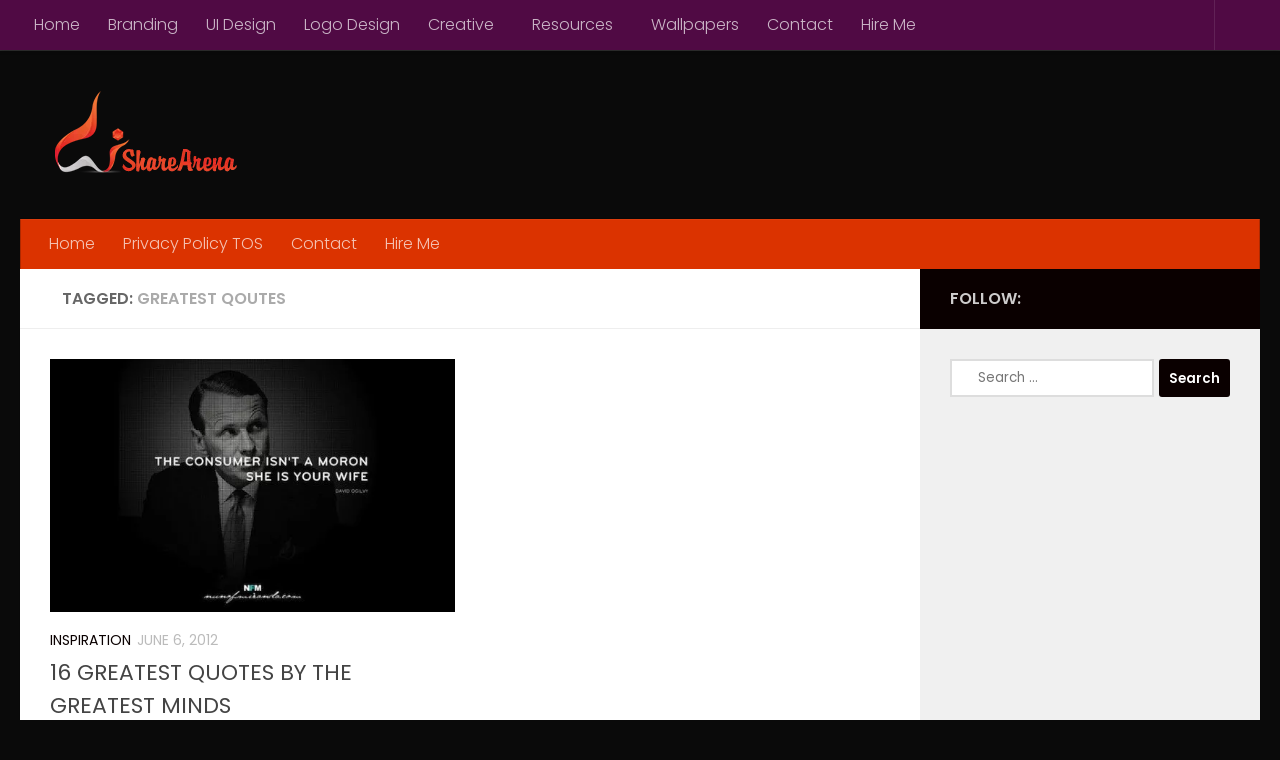

--- FILE ---
content_type: text/html; charset=UTF-8
request_url: https://www.isharearena.com/tag/greatest-qoutes/
body_size: 28490
content:
<!DOCTYPE html>
<html class="no-js" lang="en-US">
<head><meta charset="UTF-8"><script type="af9092b223c40f4295147a4b-text/javascript">if(navigator.userAgent.match(/MSIE|Internet Explorer/i)||navigator.userAgent.match(/Trident\/7\..*?rv:11/i)){var href=document.location.href;if(!href.match(/[?&]nowprocket/)){if(href.indexOf("?")==-1){if(href.indexOf("#")==-1){document.location.href=href+"?nowprocket=1"}else{document.location.href=href.replace("#","?nowprocket=1#")}}else{if(href.indexOf("#")==-1){document.location.href=href+"&nowprocket=1"}else{document.location.href=href.replace("#","&nowprocket=1#")}}}}</script><script type="af9092b223c40f4295147a4b-text/javascript">class RocketLazyLoadScripts{constructor(){this.v="1.2.3",this.triggerEvents=["keydown","mousedown","mousemove","touchmove","touchstart","touchend","wheel"],this.userEventHandler=this._triggerListener.bind(this),this.touchStartHandler=this._onTouchStart.bind(this),this.touchMoveHandler=this._onTouchMove.bind(this),this.touchEndHandler=this._onTouchEnd.bind(this),this.clickHandler=this._onClick.bind(this),this.interceptedClicks=[],window.addEventListener("pageshow",t=>{this.persisted=t.persisted}),window.addEventListener("DOMContentLoaded",()=>{this._preconnect3rdParties()}),this.delayedScripts={normal:[],async:[],defer:[]},this.trash=[],this.allJQueries=[]}_addUserInteractionListener(t){if(document.hidden){t._triggerListener();return}this.triggerEvents.forEach(e=>window.addEventListener(e,t.userEventHandler,{passive:!0})),window.addEventListener("touchstart",t.touchStartHandler,{passive:!0}),window.addEventListener("mousedown",t.touchStartHandler),document.addEventListener("visibilitychange",t.userEventHandler)}_removeUserInteractionListener(){this.triggerEvents.forEach(t=>window.removeEventListener(t,this.userEventHandler,{passive:!0})),document.removeEventListener("visibilitychange",this.userEventHandler)}_onTouchStart(t){"HTML"!==t.target.tagName&&(window.addEventListener("touchend",this.touchEndHandler),window.addEventListener("mouseup",this.touchEndHandler),window.addEventListener("touchmove",this.touchMoveHandler,{passive:!0}),window.addEventListener("mousemove",this.touchMoveHandler),t.target.addEventListener("click",this.clickHandler),this._renameDOMAttribute(t.target,"onclick","rocket-onclick"),this._pendingClickStarted())}_onTouchMove(t){window.removeEventListener("touchend",this.touchEndHandler),window.removeEventListener("mouseup",this.touchEndHandler),window.removeEventListener("touchmove",this.touchMoveHandler,{passive:!0}),window.removeEventListener("mousemove",this.touchMoveHandler),t.target.removeEventListener("click",this.clickHandler),this._renameDOMAttribute(t.target,"rocket-onclick","onclick"),this._pendingClickFinished()}_onTouchEnd(t){window.removeEventListener("touchend",this.touchEndHandler),window.removeEventListener("mouseup",this.touchEndHandler),window.removeEventListener("touchmove",this.touchMoveHandler,{passive:!0}),window.removeEventListener("mousemove",this.touchMoveHandler)}_onClick(t){t.target.removeEventListener("click",this.clickHandler),this._renameDOMAttribute(t.target,"rocket-onclick","onclick"),this.interceptedClicks.push(t),t.preventDefault(),t.stopPropagation(),t.stopImmediatePropagation(),this._pendingClickFinished()}_replayClicks(){window.removeEventListener("touchstart",this.touchStartHandler,{passive:!0}),window.removeEventListener("mousedown",this.touchStartHandler),this.interceptedClicks.forEach(t=>{t.target.dispatchEvent(new MouseEvent("click",{view:t.view,bubbles:!0,cancelable:!0}))})}_waitForPendingClicks(){return new Promise(t=>{this._isClickPending?this._pendingClickFinished=t:t()})}_pendingClickStarted(){this._isClickPending=!0}_pendingClickFinished(){this._isClickPending=!1}_renameDOMAttribute(t,e,r){t.hasAttribute&&t.hasAttribute(e)&&(event.target.setAttribute(r,event.target.getAttribute(e)),event.target.removeAttribute(e))}_triggerListener(){this._removeUserInteractionListener(this),"loading"===document.readyState?document.addEventListener("DOMContentLoaded",this._loadEverythingNow.bind(this)):this._loadEverythingNow()}_preconnect3rdParties(){let t=[];document.querySelectorAll("script[type=rocketlazyloadscript]").forEach(e=>{if(e.hasAttribute("src")){let r=new URL(e.src).origin;r!==location.origin&&t.push({src:r,crossOrigin:e.crossOrigin||"module"===e.getAttribute("data-rocket-type")})}}),t=[...new Map(t.map(t=>[JSON.stringify(t),t])).values()],this._batchInjectResourceHints(t,"preconnect")}async _loadEverythingNow(){this.lastBreath=Date.now(),this._delayEventListeners(this),this._delayJQueryReady(this),this._handleDocumentWrite(),this._registerAllDelayedScripts(),this._preloadAllScripts(),await this._loadScriptsFromList(this.delayedScripts.normal),await this._loadScriptsFromList(this.delayedScripts.defer),await this._loadScriptsFromList(this.delayedScripts.async);try{await this._triggerDOMContentLoaded(),await this._triggerWindowLoad()}catch(t){console.error(t)}window.dispatchEvent(new Event("rocket-allScriptsLoaded")),this._waitForPendingClicks().then(()=>{this._replayClicks()}),this._emptyTrash()}_registerAllDelayedScripts(){document.querySelectorAll("script[type=rocketlazyloadscript]").forEach(t=>{t.hasAttribute("data-rocket-src")?t.hasAttribute("async")&&!1!==t.async?this.delayedScripts.async.push(t):t.hasAttribute("defer")&&!1!==t.defer||"module"===t.getAttribute("data-rocket-type")?this.delayedScripts.defer.push(t):this.delayedScripts.normal.push(t):this.delayedScripts.normal.push(t)})}async _transformScript(t){return new Promise((await this._littleBreath(),navigator.userAgent.indexOf("Firefox/")>0||""===navigator.vendor)?e=>{let r=document.createElement("script");[...t.attributes].forEach(t=>{let e=t.nodeName;"type"!==e&&("data-rocket-type"===e&&(e="type"),"data-rocket-src"===e&&(e="src"),r.setAttribute(e,t.nodeValue))}),t.text&&(r.text=t.text),r.hasAttribute("src")?(r.addEventListener("load",e),r.addEventListener("error",e)):(r.text=t.text,e());try{t.parentNode.replaceChild(r,t)}catch(i){e()}}:async e=>{function r(){t.setAttribute("data-rocket-status","failed"),e()}try{let i=t.getAttribute("data-rocket-type"),n=t.getAttribute("data-rocket-src");t.text,i?(t.type=i,t.removeAttribute("data-rocket-type")):t.removeAttribute("type"),t.addEventListener("load",function r(){t.setAttribute("data-rocket-status","executed"),e()}),t.addEventListener("error",r),n?(t.removeAttribute("data-rocket-src"),t.src=n):t.src="data:text/javascript;base64,"+window.btoa(unescape(encodeURIComponent(t.text)))}catch(s){r()}})}async _loadScriptsFromList(t){let e=t.shift();return e&&e.isConnected?(await this._transformScript(e),this._loadScriptsFromList(t)):Promise.resolve()}_preloadAllScripts(){this._batchInjectResourceHints([...this.delayedScripts.normal,...this.delayedScripts.defer,...this.delayedScripts.async],"preload")}_batchInjectResourceHints(t,e){var r=document.createDocumentFragment();t.forEach(t=>{let i=t.getAttribute&&t.getAttribute("data-rocket-src")||t.src;if(i){let n=document.createElement("link");n.href=i,n.rel=e,"preconnect"!==e&&(n.as="script"),t.getAttribute&&"module"===t.getAttribute("data-rocket-type")&&(n.crossOrigin=!0),t.crossOrigin&&(n.crossOrigin=t.crossOrigin),t.integrity&&(n.integrity=t.integrity),r.appendChild(n),this.trash.push(n)}}),document.head.appendChild(r)}_delayEventListeners(t){let e={};function r(t,r){!function t(r){!e[r]&&(e[r]={originalFunctions:{add:r.addEventListener,remove:r.removeEventListener},eventsToRewrite:[]},r.addEventListener=function(){arguments[0]=i(arguments[0]),e[r].originalFunctions.add.apply(r,arguments)},r.removeEventListener=function(){arguments[0]=i(arguments[0]),e[r].originalFunctions.remove.apply(r,arguments)});function i(t){return e[r].eventsToRewrite.indexOf(t)>=0?"rocket-"+t:t}}(t),e[t].eventsToRewrite.push(r)}function i(t,e){let r=t[e];Object.defineProperty(t,e,{get:()=>r||function(){},set(i){t["rocket"+e]=r=i}})}r(document,"DOMContentLoaded"),r(window,"DOMContentLoaded"),r(window,"load"),r(window,"pageshow"),r(document,"readystatechange"),i(document,"onreadystatechange"),i(window,"onload"),i(window,"onpageshow")}_delayJQueryReady(t){let e;function r(r){if(r&&r.fn&&!t.allJQueries.includes(r)){r.fn.ready=r.fn.init.prototype.ready=function(e){return t.domReadyFired?e.bind(document)(r):document.addEventListener("rocket-DOMContentLoaded",()=>e.bind(document)(r)),r([])};let i=r.fn.on;r.fn.on=r.fn.init.prototype.on=function(){if(this[0]===window){function t(t){return t.split(" ").map(t=>"load"===t||0===t.indexOf("load.")?"rocket-jquery-load":t).join(" ")}"string"==typeof arguments[0]||arguments[0]instanceof String?arguments[0]=t(arguments[0]):"object"==typeof arguments[0]&&Object.keys(arguments[0]).forEach(e=>{let r=arguments[0][e];delete arguments[0][e],arguments[0][t(e)]=r})}return i.apply(this,arguments),this},t.allJQueries.push(r)}e=r}r(window.jQuery),Object.defineProperty(window,"jQuery",{get:()=>e,set(t){r(t)}})}async _triggerDOMContentLoaded(){this.domReadyFired=!0,await this._littleBreath(),document.dispatchEvent(new Event("rocket-DOMContentLoaded")),await this._littleBreath(),window.dispatchEvent(new Event("rocket-DOMContentLoaded")),await this._littleBreath(),document.dispatchEvent(new Event("rocket-readystatechange")),await this._littleBreath(),document.rocketonreadystatechange&&document.rocketonreadystatechange()}async _triggerWindowLoad(){await this._littleBreath(),window.dispatchEvent(new Event("rocket-load")),await this._littleBreath(),window.rocketonload&&window.rocketonload(),await this._littleBreath(),this.allJQueries.forEach(t=>t(window).trigger("rocket-jquery-load")),await this._littleBreath();let t=new Event("rocket-pageshow");t.persisted=this.persisted,window.dispatchEvent(t),await this._littleBreath(),window.rocketonpageshow&&window.rocketonpageshow({persisted:this.persisted})}_handleDocumentWrite(){let t=new Map;document.write=document.writeln=function(e){let r=document.currentScript;r||console.error("WPRocket unable to document.write this: "+e);let i=document.createRange(),n=r.parentElement,s=t.get(r);void 0===s&&(s=r.nextSibling,t.set(r,s));let a=document.createDocumentFragment();i.setStart(a,0),a.appendChild(i.createContextualFragment(e)),n.insertBefore(a,s)}}async _littleBreath(){Date.now()-this.lastBreath>45&&(await this._requestAnimFrame(),this.lastBreath=Date.now())}async _requestAnimFrame(){return document.hidden?new Promise(t=>setTimeout(t)):new Promise(t=>requestAnimationFrame(t))}_emptyTrash(){this.trash.forEach(t=>t.remove())}static run(){let t=new RocketLazyLoadScripts;t._addUserInteractionListener(t)}}RocketLazyLoadScripts.run();</script>
  
  <meta name="viewport" content="width=device-width, initial-scale=1.0">
  <link rel="profile" href="https://gmpg.org/xfn/11" />
  <link rel="pingback" href="https://www.isharearena.com/xmlrpc.php">

  <meta name='robots' content='index, follow, max-image-preview:large, max-snippet:-1, max-video-preview:-1' />
<script type="rocketlazyloadscript">document.documentElement.className = document.documentElement.className.replace("no-js","js");</script>

	<!-- This site is optimized with the Yoast SEO plugin v26.8 - https://yoast.com/product/yoast-seo-wordpress/ -->
	<title>greatest qoutes Archives - iShareArena | Creative Hub</title>
	<link rel="canonical" href="https://www.isharearena.com/tag/greatest-qoutes/" />
	<meta property="og:locale" content="en_US" />
	<meta property="og:type" content="article" />
	<meta property="og:title" content="greatest qoutes Archives - iShareArena | Creative Hub" />
	<meta property="og:url" content="https://www.isharearena.com/tag/greatest-qoutes/" />
	<meta property="og:site_name" content="iShareArena | Creative Hub" />
	<script type="application/ld+json" class="yoast-schema-graph">{"@context":"https://schema.org","@graph":[{"@type":"CollectionPage","@id":"https://www.isharearena.com/tag/greatest-qoutes/","url":"https://www.isharearena.com/tag/greatest-qoutes/","name":"greatest qoutes Archives - iShareArena | Creative Hub","isPartOf":{"@id":"https://www.isharearena.com/#website"},"primaryImageOfPage":{"@id":"https://www.isharearena.com/tag/greatest-qoutes/#primaryimage"},"image":{"@id":"https://www.isharearena.com/tag/greatest-qoutes/#primaryimage"},"thumbnailUrl":"https://www.isharearena.com/wp-content/uploads/2012/06/david-ogilvy.jpg","breadcrumb":{"@id":"https://www.isharearena.com/tag/greatest-qoutes/#breadcrumb"},"inLanguage":"en-US"},{"@type":"ImageObject","inLanguage":"en-US","@id":"https://www.isharearena.com/tag/greatest-qoutes/#primaryimage","url":"https://www.isharearena.com/wp-content/uploads/2012/06/david-ogilvy.jpg","contentUrl":"https://www.isharearena.com/wp-content/uploads/2012/06/david-ogilvy.jpg","width":"560","height":"350"},{"@type":"BreadcrumbList","@id":"https://www.isharearena.com/tag/greatest-qoutes/#breadcrumb","itemListElement":[{"@type":"ListItem","position":1,"name":"Home","item":"https://www.isharearena.com/"},{"@type":"ListItem","position":2,"name":"greatest qoutes"}]},{"@type":"WebSite","@id":"https://www.isharearena.com/#website","url":"https://www.isharearena.com/","name":"iShareArena | Creative Hub","description":"Logo &amp; Brand identity Designer","publisher":{"@id":"https://www.isharearena.com/#/schema/person/dd99539f61518ebc5968dd8cbf69a7ca"},"potentialAction":[{"@type":"SearchAction","target":{"@type":"EntryPoint","urlTemplate":"https://www.isharearena.com/?s={search_term_string}"},"query-input":{"@type":"PropertyValueSpecification","valueRequired":true,"valueName":"search_term_string"}}],"inLanguage":"en-US"},{"@type":["Person","Organization"],"@id":"https://www.isharearena.com/#/schema/person/dd99539f61518ebc5968dd8cbf69a7ca","name":"M.Aswad Mehtab","image":{"@type":"ImageObject","inLanguage":"en-US","@id":"https://www.isharearena.com/#/schema/person/image/","url":"https://www.isharearena.com/wp-content/uploads/2022/07/132817965_141908847733381_5318432877462360761_n.jpg","contentUrl":"https://www.isharearena.com/wp-content/uploads/2022/07/132817965_141908847733381_5318432877462360761_n.jpg","width":150,"height":150,"caption":"M.Aswad Mehtab"},"logo":{"@id":"https://www.isharearena.com/#/schema/person/image/"},"description":"I am Branding , UI/UX , Print and Website Designer. I design visual identities and websites for small and big clients. If you have a Design Project Just Drop me a Message .","sameAs":["https://isharearena.com","https://www.facebook.com/maswadmehtab","https://www.instagram.com/aswadmehtab/","https://www.pinterest.com/amehtab/","https://x.com/maswadmehtab"]}]}</script>
	<!-- / Yoast SEO plugin. -->


<link rel='dns-prefetch' href='//www.googletagmanager.com' />
<link rel='dns-prefetch' href='//pagead2.googlesyndication.com' />
<link rel='dns-prefetch' href='//fundingchoicesmessages.google.com' />
<link rel="alternate" type="application/rss+xml" title="iShareArena | Creative Hub &raquo; Feed" href="https://www.isharearena.com/feed/" />
<link rel="alternate" type="application/rss+xml" title="iShareArena | Creative Hub &raquo; Comments Feed" href="https://www.isharearena.com/comments/feed/" />
<link id="hu-user-gfont" href="//fonts.googleapis.com/css?family=Poppins:300,400,500,600,700&subset=latin-ext" rel="stylesheet" type="text/css"><link rel="alternate" type="application/rss+xml" title="iShareArena | Creative Hub &raquo; greatest qoutes Tag Feed" href="https://www.isharearena.com/tag/greatest-qoutes/feed/" />
<style id='wp-img-auto-sizes-contain-inline-css'>
img:is([sizes=auto i],[sizes^="auto," i]){contain-intrinsic-size:3000px 1500px}
/*# sourceURL=wp-img-auto-sizes-contain-inline-css */
</style>
<style id='wp-emoji-styles-inline-css'>

	img.wp-smiley, img.emoji {
		display: inline !important;
		border: none !important;
		box-shadow: none !important;
		height: 1em !important;
		width: 1em !important;
		margin: 0 0.07em !important;
		vertical-align: -0.1em !important;
		background: none !important;
		padding: 0 !important;
	}
/*# sourceURL=wp-emoji-styles-inline-css */
</style>
<link rel='stylesheet' id='wp-block-library-css' href='https://www.isharearena.com/wp-includes/css/dist/block-library/style.min.css?ver=6.9' media='all' />
<style id='classic-theme-styles-inline-css'>
/*! This file is auto-generated */
.wp-block-button__link{color:#fff;background-color:#32373c;border-radius:9999px;box-shadow:none;text-decoration:none;padding:calc(.667em + 2px) calc(1.333em + 2px);font-size:1.125em}.wp-block-file__button{background:#32373c;color:#fff;text-decoration:none}
/*# sourceURL=/wp-includes/css/classic-themes.min.css */
</style>
<style id='global-styles-inline-css'>
:root{--wp--preset--aspect-ratio--square: 1;--wp--preset--aspect-ratio--4-3: 4/3;--wp--preset--aspect-ratio--3-4: 3/4;--wp--preset--aspect-ratio--3-2: 3/2;--wp--preset--aspect-ratio--2-3: 2/3;--wp--preset--aspect-ratio--16-9: 16/9;--wp--preset--aspect-ratio--9-16: 9/16;--wp--preset--color--black: #000000;--wp--preset--color--cyan-bluish-gray: #abb8c3;--wp--preset--color--white: #ffffff;--wp--preset--color--pale-pink: #f78da7;--wp--preset--color--vivid-red: #cf2e2e;--wp--preset--color--luminous-vivid-orange: #ff6900;--wp--preset--color--luminous-vivid-amber: #fcb900;--wp--preset--color--light-green-cyan: #7bdcb5;--wp--preset--color--vivid-green-cyan: #00d084;--wp--preset--color--pale-cyan-blue: #8ed1fc;--wp--preset--color--vivid-cyan-blue: #0693e3;--wp--preset--color--vivid-purple: #9b51e0;--wp--preset--gradient--vivid-cyan-blue-to-vivid-purple: linear-gradient(135deg,rgb(6,147,227) 0%,rgb(155,81,224) 100%);--wp--preset--gradient--light-green-cyan-to-vivid-green-cyan: linear-gradient(135deg,rgb(122,220,180) 0%,rgb(0,208,130) 100%);--wp--preset--gradient--luminous-vivid-amber-to-luminous-vivid-orange: linear-gradient(135deg,rgb(252,185,0) 0%,rgb(255,105,0) 100%);--wp--preset--gradient--luminous-vivid-orange-to-vivid-red: linear-gradient(135deg,rgb(255,105,0) 0%,rgb(207,46,46) 100%);--wp--preset--gradient--very-light-gray-to-cyan-bluish-gray: linear-gradient(135deg,rgb(238,238,238) 0%,rgb(169,184,195) 100%);--wp--preset--gradient--cool-to-warm-spectrum: linear-gradient(135deg,rgb(74,234,220) 0%,rgb(151,120,209) 20%,rgb(207,42,186) 40%,rgb(238,44,130) 60%,rgb(251,105,98) 80%,rgb(254,248,76) 100%);--wp--preset--gradient--blush-light-purple: linear-gradient(135deg,rgb(255,206,236) 0%,rgb(152,150,240) 100%);--wp--preset--gradient--blush-bordeaux: linear-gradient(135deg,rgb(254,205,165) 0%,rgb(254,45,45) 50%,rgb(107,0,62) 100%);--wp--preset--gradient--luminous-dusk: linear-gradient(135deg,rgb(255,203,112) 0%,rgb(199,81,192) 50%,rgb(65,88,208) 100%);--wp--preset--gradient--pale-ocean: linear-gradient(135deg,rgb(255,245,203) 0%,rgb(182,227,212) 50%,rgb(51,167,181) 100%);--wp--preset--gradient--electric-grass: linear-gradient(135deg,rgb(202,248,128) 0%,rgb(113,206,126) 100%);--wp--preset--gradient--midnight: linear-gradient(135deg,rgb(2,3,129) 0%,rgb(40,116,252) 100%);--wp--preset--font-size--small: 13px;--wp--preset--font-size--medium: 20px;--wp--preset--font-size--large: 36px;--wp--preset--font-size--x-large: 42px;--wp--preset--spacing--20: 0.44rem;--wp--preset--spacing--30: 0.67rem;--wp--preset--spacing--40: 1rem;--wp--preset--spacing--50: 1.5rem;--wp--preset--spacing--60: 2.25rem;--wp--preset--spacing--70: 3.38rem;--wp--preset--spacing--80: 5.06rem;--wp--preset--shadow--natural: 6px 6px 9px rgba(0, 0, 0, 0.2);--wp--preset--shadow--deep: 12px 12px 50px rgba(0, 0, 0, 0.4);--wp--preset--shadow--sharp: 6px 6px 0px rgba(0, 0, 0, 0.2);--wp--preset--shadow--outlined: 6px 6px 0px -3px rgb(255, 255, 255), 6px 6px rgb(0, 0, 0);--wp--preset--shadow--crisp: 6px 6px 0px rgb(0, 0, 0);}:where(.is-layout-flex){gap: 0.5em;}:where(.is-layout-grid){gap: 0.5em;}body .is-layout-flex{display: flex;}.is-layout-flex{flex-wrap: wrap;align-items: center;}.is-layout-flex > :is(*, div){margin: 0;}body .is-layout-grid{display: grid;}.is-layout-grid > :is(*, div){margin: 0;}:where(.wp-block-columns.is-layout-flex){gap: 2em;}:where(.wp-block-columns.is-layout-grid){gap: 2em;}:where(.wp-block-post-template.is-layout-flex){gap: 1.25em;}:where(.wp-block-post-template.is-layout-grid){gap: 1.25em;}.has-black-color{color: var(--wp--preset--color--black) !important;}.has-cyan-bluish-gray-color{color: var(--wp--preset--color--cyan-bluish-gray) !important;}.has-white-color{color: var(--wp--preset--color--white) !important;}.has-pale-pink-color{color: var(--wp--preset--color--pale-pink) !important;}.has-vivid-red-color{color: var(--wp--preset--color--vivid-red) !important;}.has-luminous-vivid-orange-color{color: var(--wp--preset--color--luminous-vivid-orange) !important;}.has-luminous-vivid-amber-color{color: var(--wp--preset--color--luminous-vivid-amber) !important;}.has-light-green-cyan-color{color: var(--wp--preset--color--light-green-cyan) !important;}.has-vivid-green-cyan-color{color: var(--wp--preset--color--vivid-green-cyan) !important;}.has-pale-cyan-blue-color{color: var(--wp--preset--color--pale-cyan-blue) !important;}.has-vivid-cyan-blue-color{color: var(--wp--preset--color--vivid-cyan-blue) !important;}.has-vivid-purple-color{color: var(--wp--preset--color--vivid-purple) !important;}.has-black-background-color{background-color: var(--wp--preset--color--black) !important;}.has-cyan-bluish-gray-background-color{background-color: var(--wp--preset--color--cyan-bluish-gray) !important;}.has-white-background-color{background-color: var(--wp--preset--color--white) !important;}.has-pale-pink-background-color{background-color: var(--wp--preset--color--pale-pink) !important;}.has-vivid-red-background-color{background-color: var(--wp--preset--color--vivid-red) !important;}.has-luminous-vivid-orange-background-color{background-color: var(--wp--preset--color--luminous-vivid-orange) !important;}.has-luminous-vivid-amber-background-color{background-color: var(--wp--preset--color--luminous-vivid-amber) !important;}.has-light-green-cyan-background-color{background-color: var(--wp--preset--color--light-green-cyan) !important;}.has-vivid-green-cyan-background-color{background-color: var(--wp--preset--color--vivid-green-cyan) !important;}.has-pale-cyan-blue-background-color{background-color: var(--wp--preset--color--pale-cyan-blue) !important;}.has-vivid-cyan-blue-background-color{background-color: var(--wp--preset--color--vivid-cyan-blue) !important;}.has-vivid-purple-background-color{background-color: var(--wp--preset--color--vivid-purple) !important;}.has-black-border-color{border-color: var(--wp--preset--color--black) !important;}.has-cyan-bluish-gray-border-color{border-color: var(--wp--preset--color--cyan-bluish-gray) !important;}.has-white-border-color{border-color: var(--wp--preset--color--white) !important;}.has-pale-pink-border-color{border-color: var(--wp--preset--color--pale-pink) !important;}.has-vivid-red-border-color{border-color: var(--wp--preset--color--vivid-red) !important;}.has-luminous-vivid-orange-border-color{border-color: var(--wp--preset--color--luminous-vivid-orange) !important;}.has-luminous-vivid-amber-border-color{border-color: var(--wp--preset--color--luminous-vivid-amber) !important;}.has-light-green-cyan-border-color{border-color: var(--wp--preset--color--light-green-cyan) !important;}.has-vivid-green-cyan-border-color{border-color: var(--wp--preset--color--vivid-green-cyan) !important;}.has-pale-cyan-blue-border-color{border-color: var(--wp--preset--color--pale-cyan-blue) !important;}.has-vivid-cyan-blue-border-color{border-color: var(--wp--preset--color--vivid-cyan-blue) !important;}.has-vivid-purple-border-color{border-color: var(--wp--preset--color--vivid-purple) !important;}.has-vivid-cyan-blue-to-vivid-purple-gradient-background{background: var(--wp--preset--gradient--vivid-cyan-blue-to-vivid-purple) !important;}.has-light-green-cyan-to-vivid-green-cyan-gradient-background{background: var(--wp--preset--gradient--light-green-cyan-to-vivid-green-cyan) !important;}.has-luminous-vivid-amber-to-luminous-vivid-orange-gradient-background{background: var(--wp--preset--gradient--luminous-vivid-amber-to-luminous-vivid-orange) !important;}.has-luminous-vivid-orange-to-vivid-red-gradient-background{background: var(--wp--preset--gradient--luminous-vivid-orange-to-vivid-red) !important;}.has-very-light-gray-to-cyan-bluish-gray-gradient-background{background: var(--wp--preset--gradient--very-light-gray-to-cyan-bluish-gray) !important;}.has-cool-to-warm-spectrum-gradient-background{background: var(--wp--preset--gradient--cool-to-warm-spectrum) !important;}.has-blush-light-purple-gradient-background{background: var(--wp--preset--gradient--blush-light-purple) !important;}.has-blush-bordeaux-gradient-background{background: var(--wp--preset--gradient--blush-bordeaux) !important;}.has-luminous-dusk-gradient-background{background: var(--wp--preset--gradient--luminous-dusk) !important;}.has-pale-ocean-gradient-background{background: var(--wp--preset--gradient--pale-ocean) !important;}.has-electric-grass-gradient-background{background: var(--wp--preset--gradient--electric-grass) !important;}.has-midnight-gradient-background{background: var(--wp--preset--gradient--midnight) !important;}.has-small-font-size{font-size: var(--wp--preset--font-size--small) !important;}.has-medium-font-size{font-size: var(--wp--preset--font-size--medium) !important;}.has-large-font-size{font-size: var(--wp--preset--font-size--large) !important;}.has-x-large-font-size{font-size: var(--wp--preset--font-size--x-large) !important;}
:where(.wp-block-post-template.is-layout-flex){gap: 1.25em;}:where(.wp-block-post-template.is-layout-grid){gap: 1.25em;}
:where(.wp-block-term-template.is-layout-flex){gap: 1.25em;}:where(.wp-block-term-template.is-layout-grid){gap: 1.25em;}
:where(.wp-block-columns.is-layout-flex){gap: 2em;}:where(.wp-block-columns.is-layout-grid){gap: 2em;}
:root :where(.wp-block-pullquote){font-size: 1.5em;line-height: 1.6;}
/*# sourceURL=global-styles-inline-css */
</style>
<link data-minify="1" rel='stylesheet' id='fancybox-style-css' href='https://www.isharearena.com/wp-content/cache/min/1/wp-content/plugins/light/css/jquery.fancybox.css?ver=1769507136' media='all' />
<link rel='stylesheet' id='hueman-main-style-css' href='https://www.isharearena.com/wp-content/themes/hueman/assets/front/css/main.min.css?ver=3.7.27' media='all' />
<style id='hueman-main-style-inline-css'>
body { font-family:'Poppins', sans-serif;font-size:1.00rem }@media only screen and (min-width: 720px) {
        .nav > li { font-size:1.00rem; }
      }::selection { background-color: #0a0000; }
::-moz-selection { background-color: #0a0000; }a,a>span.hu-external::after,.themeform label .required,#flexslider-featured .flex-direction-nav .flex-next:hover,#flexslider-featured .flex-direction-nav .flex-prev:hover,.post-hover:hover .post-title a,.post-title a:hover,.sidebar.s1 .post-nav li a:hover i,.content .post-nav li a:hover i,.post-related a:hover,.sidebar.s1 .widget_rss ul li a,#footer .widget_rss ul li a,.sidebar.s1 .widget_calendar a,#footer .widget_calendar a,.sidebar.s1 .alx-tab .tab-item-category a,.sidebar.s1 .alx-posts .post-item-category a,.sidebar.s1 .alx-tab li:hover .tab-item-title a,.sidebar.s1 .alx-tab li:hover .tab-item-comment a,.sidebar.s1 .alx-posts li:hover .post-item-title a,#footer .alx-tab .tab-item-category a,#footer .alx-posts .post-item-category a,#footer .alx-tab li:hover .tab-item-title a,#footer .alx-tab li:hover .tab-item-comment a,#footer .alx-posts li:hover .post-item-title a,.comment-tabs li.active a,.comment-awaiting-moderation,.child-menu a:hover,.child-menu .current_page_item > a,.wp-pagenavi a{ color: #0a0000; }input[type="submit"],.themeform button[type="submit"],.sidebar.s1 .sidebar-top,.sidebar.s1 .sidebar-toggle,#flexslider-featured .flex-control-nav li a.flex-active,.post-tags a:hover,.sidebar.s1 .widget_calendar caption,#footer .widget_calendar caption,.author-bio .bio-avatar:after,.commentlist li.bypostauthor > .comment-body:after,.commentlist li.comment-author-admin > .comment-body:after{ background-color: #0a0000; }.post-format .format-container { border-color: #0a0000; }.sidebar.s1 .alx-tabs-nav li.active a,#footer .alx-tabs-nav li.active a,.comment-tabs li.active a,.wp-pagenavi a:hover,.wp-pagenavi a:active,.wp-pagenavi span.current{ border-bottom-color: #0a0000!important; }.sidebar.s2 .post-nav li a:hover i,
.sidebar.s2 .widget_rss ul li a,
.sidebar.s2 .widget_calendar a,
.sidebar.s2 .alx-tab .tab-item-category a,
.sidebar.s2 .alx-posts .post-item-category a,
.sidebar.s2 .alx-tab li:hover .tab-item-title a,
.sidebar.s2 .alx-tab li:hover .tab-item-comment a,
.sidebar.s2 .alx-posts li:hover .post-item-title a { color: #8faf00; }
.sidebar.s2 .sidebar-top,.sidebar.s2 .sidebar-toggle,.post-comments,.jp-play-bar,.jp-volume-bar-value,.sidebar.s2 .widget_calendar caption{ background-color: #8faf00; }.sidebar.s2 .alx-tabs-nav li.active a { border-bottom-color: #8faf00; }
.post-comments::before { border-right-color: #8faf00; }
      .search-expand,
              #nav-topbar.nav-container { background-color: rgba(158,11,133,0.48)}@media only screen and (min-width: 720px) {
                #nav-topbar .nav ul { background-color: rgba(158,11,133,0.48); }
              }#header { background-color: #0a0a0a; }
@media only screen and (min-width: 720px) {
  #nav-header .nav ul { background-color: #0a0a0a; }
}
        #header #nav-mobile { background-color: #545a6b; }.is-scrolled #header #nav-mobile { background-color: #545a6b; background-color: rgba(84,90,107,0.90) }#nav-header.nav-container, #main-header-search .search-expand { background-color: #db3300; }
@media only screen and (min-width: 720px) {
  #nav-header .nav ul { background-color: #db3300; }
}
        #footer-bottom { background-color: #11110b; }.site-title a img { max-height: 90px; }body { background-color: #0a0a0a; }
/*# sourceURL=hueman-main-style-inline-css */
</style>
<link data-minify="1" rel='stylesheet' id='lepopup-style-css' href='https://www.isharearena.com/wp-content/cache/min/1/wp-content/plugins/halfdata-green-popups/css/style.min.css?ver=1769507136' media='all' />
<script type="rocketlazyloadscript" data-rocket-src="https://www.isharearena.com/wp-includes/js/jquery/jquery.min.js?ver=3.7.1" id="jquery-core-js" defer></script>
<script type="rocketlazyloadscript" data-rocket-src="https://www.isharearena.com/wp-includes/js/jquery/jquery-migrate.min.js?ver=3.4.1" id="jquery-migrate-js" defer></script>
<script type="rocketlazyloadscript" data-rocket-src="https://www.isharearena.com/wp-content/themes/hueman/assets/front/js/libs/mobile-detect.min.js?ver=3.7.27" id="mobile-detect-js" defer></script>

<!-- Google tag (gtag.js) snippet added by Site Kit -->
<!-- Google Analytics snippet added by Site Kit -->
<script type="rocketlazyloadscript" data-rocket-src="https://www.googletagmanager.com/gtag/js?id=G-VKSXXTBWY5" id="google_gtagjs-js" async></script>
<script type="rocketlazyloadscript" id="google_gtagjs-js-after">
window.dataLayer = window.dataLayer || [];function gtag(){dataLayer.push(arguments);}
gtag("set","linker",{"domains":["www.isharearena.com"]});
gtag("js", new Date());
gtag("set", "developer_id.dZTNiMT", true);
gtag("config", "G-VKSXXTBWY5");
//# sourceURL=google_gtagjs-js-after
</script>
<link rel="https://api.w.org/" href="https://www.isharearena.com/wp-json/" /><link rel="alternate" title="JSON" type="application/json" href="https://www.isharearena.com/wp-json/wp/v2/tags/967" /><link rel="EditURI" type="application/rsd+xml" title="RSD" href="https://www.isharearena.com/xmlrpc.php?rsd" />
<meta name="generator" content="WordPress 6.9" />
<meta name="generator" content="Site Kit by Google 1.171.0" />
<!--BEGIN: TRACKING CODE MANAGER (v2.5.0) BY INTELLYWP.COM IN HEAD//-->
<meta name="p:domain_verify" content="dab54bd91a0fb81a331b78386b35426c" />
<!--END: https://wordpress.org/plugins/tracking-code-manager IN HEAD//-->    <link rel="preload" as="font" type="font/woff2" href="https://www.isharearena.com/wp-content/themes/hueman/assets/front/webfonts/fa-brands-400.woff2?v=5.15.2" crossorigin="anonymous"/>
    <link rel="preload" as="font" type="font/woff2" href="https://www.isharearena.com/wp-content/themes/hueman/assets/front/webfonts/fa-regular-400.woff2?v=5.15.2" crossorigin="anonymous"/>
    <link rel="preload" as="font" type="font/woff2" href="https://www.isharearena.com/wp-content/themes/hueman/assets/front/webfonts/fa-solid-900.woff2?v=5.15.2" crossorigin="anonymous"/>
  <!--[if lt IE 9]>
<script src="https://www.isharearena.com/wp-content/themes/hueman/assets/front/js/ie/html5shiv-printshiv.min.js"></script>
<script src="https://www.isharearena.com/wp-content/themes/hueman/assets/front/js/ie/selectivizr.js"></script>
<![endif]-->

<!-- Google AdSense meta tags added by Site Kit -->
<meta name="google-adsense-platform-account" content="ca-host-pub-2644536267352236">
<meta name="google-adsense-platform-domain" content="sitekit.withgoogle.com">
<!-- End Google AdSense meta tags added by Site Kit -->
<meta name="generator" content="Elementor 3.34.0; features: additional_custom_breakpoints; settings: css_print_method-external, google_font-enabled, font_display-auto">
			<style>
				.e-con.e-parent:nth-of-type(n+4):not(.e-lazyloaded):not(.e-no-lazyload),
				.e-con.e-parent:nth-of-type(n+4):not(.e-lazyloaded):not(.e-no-lazyload) * {
					background-image: none !important;
				}
				@media screen and (max-height: 1024px) {
					.e-con.e-parent:nth-of-type(n+3):not(.e-lazyloaded):not(.e-no-lazyload),
					.e-con.e-parent:nth-of-type(n+3):not(.e-lazyloaded):not(.e-no-lazyload) * {
						background-image: none !important;
					}
				}
				@media screen and (max-height: 640px) {
					.e-con.e-parent:nth-of-type(n+2):not(.e-lazyloaded):not(.e-no-lazyload),
					.e-con.e-parent:nth-of-type(n+2):not(.e-lazyloaded):not(.e-no-lazyload) * {
						background-image: none !important;
					}
				}
			</style>
			
<!-- Google AdSense snippet added by Site Kit -->
<script type="rocketlazyloadscript" async data-rocket-src="https://pagead2.googlesyndication.com/pagead/js/adsbygoogle.js?client=ca-pub-1298950850888309&amp;host=ca-host-pub-2644536267352236" crossorigin="anonymous"></script>

<!-- End Google AdSense snippet added by Site Kit -->

<!-- Google AdSense Ad Blocking Recovery snippet added by Site Kit -->
<script type="rocketlazyloadscript" async data-rocket-src="https://fundingchoicesmessages.google.com/i/pub-1298950850888309?ers=1" nonce="wKByX3y4eF9-_9AnHXXpKQ"></script><script type="rocketlazyloadscript" nonce="wKByX3y4eF9-_9AnHXXpKQ">(function() {function signalGooglefcPresent() {if (!window.frames['googlefcPresent']) {if (document.body) {const iframe = document.createElement('iframe'); iframe.style = 'width: 0; height: 0; border: none; z-index: -1000; left: -1000px; top: -1000px;'; iframe.style.display = 'none'; iframe.name = 'googlefcPresent'; document.body.appendChild(iframe);} else {setTimeout(signalGooglefcPresent, 0);}}}signalGooglefcPresent();})();</script>
<!-- End Google AdSense Ad Blocking Recovery snippet added by Site Kit -->

<!-- Google AdSense Ad Blocking Recovery Error Protection snippet added by Site Kit -->
<script type="rocketlazyloadscript">(function(){'use strict';function aa(a){var b=0;return function(){return b<a.length?{done:!1,value:a[b++]}:{done:!0}}}var ba="function"==typeof Object.defineProperties?Object.defineProperty:function(a,b,c){if(a==Array.prototype||a==Object.prototype)return a;a[b]=c.value;return a};
function ea(a){a=["object"==typeof globalThis&&globalThis,a,"object"==typeof window&&window,"object"==typeof self&&self,"object"==typeof global&&global];for(var b=0;b<a.length;++b){var c=a[b];if(c&&c.Math==Math)return c}throw Error("Cannot find global object");}var fa=ea(this);function ha(a,b){if(b)a:{var c=fa;a=a.split(".");for(var d=0;d<a.length-1;d++){var e=a[d];if(!(e in c))break a;c=c[e]}a=a[a.length-1];d=c[a];b=b(d);b!=d&&null!=b&&ba(c,a,{configurable:!0,writable:!0,value:b})}}
var ia="function"==typeof Object.create?Object.create:function(a){function b(){}b.prototype=a;return new b},l;if("function"==typeof Object.setPrototypeOf)l=Object.setPrototypeOf;else{var m;a:{var ja={a:!0},ka={};try{ka.__proto__=ja;m=ka.a;break a}catch(a){}m=!1}l=m?function(a,b){a.__proto__=b;if(a.__proto__!==b)throw new TypeError(a+" is not extensible");return a}:null}var la=l;
function n(a,b){a.prototype=ia(b.prototype);a.prototype.constructor=a;if(la)la(a,b);else for(var c in b)if("prototype"!=c)if(Object.defineProperties){var d=Object.getOwnPropertyDescriptor(b,c);d&&Object.defineProperty(a,c,d)}else a[c]=b[c];a.A=b.prototype}function ma(){for(var a=Number(this),b=[],c=a;c<arguments.length;c++)b[c-a]=arguments[c];return b}
var na="function"==typeof Object.assign?Object.assign:function(a,b){for(var c=1;c<arguments.length;c++){var d=arguments[c];if(d)for(var e in d)Object.prototype.hasOwnProperty.call(d,e)&&(a[e]=d[e])}return a};ha("Object.assign",function(a){return a||na});/*

 Copyright The Closure Library Authors.
 SPDX-License-Identifier: Apache-2.0
*/
var p=this||self;function q(a){return a};var t,u;a:{for(var oa=["CLOSURE_FLAGS"],v=p,x=0;x<oa.length;x++)if(v=v[oa[x]],null==v){u=null;break a}u=v}var pa=u&&u[610401301];t=null!=pa?pa:!1;var z,qa=p.navigator;z=qa?qa.userAgentData||null:null;function A(a){return t?z?z.brands.some(function(b){return(b=b.brand)&&-1!=b.indexOf(a)}):!1:!1}function B(a){var b;a:{if(b=p.navigator)if(b=b.userAgent)break a;b=""}return-1!=b.indexOf(a)};function C(){return t?!!z&&0<z.brands.length:!1}function D(){return C()?A("Chromium"):(B("Chrome")||B("CriOS"))&&!(C()?0:B("Edge"))||B("Silk")};var ra=C()?!1:B("Trident")||B("MSIE");!B("Android")||D();D();B("Safari")&&(D()||(C()?0:B("Coast"))||(C()?0:B("Opera"))||(C()?0:B("Edge"))||(C()?A("Microsoft Edge"):B("Edg/"))||C()&&A("Opera"));var sa={},E=null;var ta="undefined"!==typeof Uint8Array,ua=!ra&&"function"===typeof btoa;var F="function"===typeof Symbol&&"symbol"===typeof Symbol()?Symbol():void 0,G=F?function(a,b){a[F]|=b}:function(a,b){void 0!==a.g?a.g|=b:Object.defineProperties(a,{g:{value:b,configurable:!0,writable:!0,enumerable:!1}})};function va(a){var b=H(a);1!==(b&1)&&(Object.isFrozen(a)&&(a=Array.prototype.slice.call(a)),I(a,b|1))}
var H=F?function(a){return a[F]|0}:function(a){return a.g|0},J=F?function(a){return a[F]}:function(a){return a.g},I=F?function(a,b){a[F]=b}:function(a,b){void 0!==a.g?a.g=b:Object.defineProperties(a,{g:{value:b,configurable:!0,writable:!0,enumerable:!1}})};function wa(){var a=[];G(a,1);return a}function xa(a,b){I(b,(a|0)&-99)}function K(a,b){I(b,(a|34)&-73)}function L(a){a=a>>11&1023;return 0===a?536870912:a};var M={};function N(a){return null!==a&&"object"===typeof a&&!Array.isArray(a)&&a.constructor===Object}var O,ya=[];I(ya,39);O=Object.freeze(ya);var P;function Q(a,b){P=b;a=new a(b);P=void 0;return a}
function R(a,b,c){null==a&&(a=P);P=void 0;if(null==a){var d=96;c?(a=[c],d|=512):a=[];b&&(d=d&-2095105|(b&1023)<<11)}else{if(!Array.isArray(a))throw Error();d=H(a);if(d&64)return a;d|=64;if(c&&(d|=512,c!==a[0]))throw Error();a:{c=a;var e=c.length;if(e){var f=e-1,g=c[f];if(N(g)){d|=256;b=(d>>9&1)-1;e=f-b;1024<=e&&(za(c,b,g),e=1023);d=d&-2095105|(e&1023)<<11;break a}}b&&(g=(d>>9&1)-1,b=Math.max(b,e-g),1024<b&&(za(c,g,{}),d|=256,b=1023),d=d&-2095105|(b&1023)<<11)}}I(a,d);return a}
function za(a,b,c){for(var d=1023+b,e=a.length,f=d;f<e;f++){var g=a[f];null!=g&&g!==c&&(c[f-b]=g)}a.length=d+1;a[d]=c};function Aa(a){switch(typeof a){case "number":return isFinite(a)?a:String(a);case "boolean":return a?1:0;case "object":if(a&&!Array.isArray(a)&&ta&&null!=a&&a instanceof Uint8Array){if(ua){for(var b="",c=0,d=a.length-10240;c<d;)b+=String.fromCharCode.apply(null,a.subarray(c,c+=10240));b+=String.fromCharCode.apply(null,c?a.subarray(c):a);a=btoa(b)}else{void 0===b&&(b=0);if(!E){E={};c="ABCDEFGHIJKLMNOPQRSTUVWXYZabcdefghijklmnopqrstuvwxyz0123456789".split("");d=["+/=","+/","-_=","-_.","-_"];for(var e=
0;5>e;e++){var f=c.concat(d[e].split(""));sa[e]=f;for(var g=0;g<f.length;g++){var h=f[g];void 0===E[h]&&(E[h]=g)}}}b=sa[b];c=Array(Math.floor(a.length/3));d=b[64]||"";for(e=f=0;f<a.length-2;f+=3){var k=a[f],w=a[f+1];h=a[f+2];g=b[k>>2];k=b[(k&3)<<4|w>>4];w=b[(w&15)<<2|h>>6];h=b[h&63];c[e++]=g+k+w+h}g=0;h=d;switch(a.length-f){case 2:g=a[f+1],h=b[(g&15)<<2]||d;case 1:a=a[f],c[e]=b[a>>2]+b[(a&3)<<4|g>>4]+h+d}a=c.join("")}return a}}return a};function Ba(a,b,c){a=Array.prototype.slice.call(a);var d=a.length,e=b&256?a[d-1]:void 0;d+=e?-1:0;for(b=b&512?1:0;b<d;b++)a[b]=c(a[b]);if(e){b=a[b]={};for(var f in e)Object.prototype.hasOwnProperty.call(e,f)&&(b[f]=c(e[f]))}return a}function Da(a,b,c,d,e,f){if(null!=a){if(Array.isArray(a))a=e&&0==a.length&&H(a)&1?void 0:f&&H(a)&2?a:Ea(a,b,c,void 0!==d,e,f);else if(N(a)){var g={},h;for(h in a)Object.prototype.hasOwnProperty.call(a,h)&&(g[h]=Da(a[h],b,c,d,e,f));a=g}else a=b(a,d);return a}}
function Ea(a,b,c,d,e,f){var g=d||c?H(a):0;d=d?!!(g&32):void 0;a=Array.prototype.slice.call(a);for(var h=0;h<a.length;h++)a[h]=Da(a[h],b,c,d,e,f);c&&c(g,a);return a}function Fa(a){return a.s===M?a.toJSON():Aa(a)};function Ga(a,b,c){c=void 0===c?K:c;if(null!=a){if(ta&&a instanceof Uint8Array)return b?a:new Uint8Array(a);if(Array.isArray(a)){var d=H(a);if(d&2)return a;if(b&&!(d&64)&&(d&32||0===d))return I(a,d|34),a;a=Ea(a,Ga,d&4?K:c,!0,!1,!0);b=H(a);b&4&&b&2&&Object.freeze(a);return a}a.s===M&&(b=a.h,c=J(b),a=c&2?a:Q(a.constructor,Ha(b,c,!0)));return a}}function Ha(a,b,c){var d=c||b&2?K:xa,e=!!(b&32);a=Ba(a,b,function(f){return Ga(f,e,d)});G(a,32|(c?2:0));return a};function Ia(a,b){a=a.h;return Ja(a,J(a),b)}function Ja(a,b,c,d){if(-1===c)return null;if(c>=L(b)){if(b&256)return a[a.length-1][c]}else{var e=a.length;if(d&&b&256&&(d=a[e-1][c],null!=d))return d;b=c+((b>>9&1)-1);if(b<e)return a[b]}}function Ka(a,b,c,d,e){var f=L(b);if(c>=f||e){e=b;if(b&256)f=a[a.length-1];else{if(null==d)return;f=a[f+((b>>9&1)-1)]={};e|=256}f[c]=d;e&=-1025;e!==b&&I(a,e)}else a[c+((b>>9&1)-1)]=d,b&256&&(d=a[a.length-1],c in d&&delete d[c]),b&1024&&I(a,b&-1025)}
function La(a,b){var c=Ma;var d=void 0===d?!1:d;var e=a.h;var f=J(e),g=Ja(e,f,b,d);var h=!1;if(null==g||"object"!==typeof g||(h=Array.isArray(g))||g.s!==M)if(h){var k=h=H(g);0===k&&(k|=f&32);k|=f&2;k!==h&&I(g,k);c=new c(g)}else c=void 0;else c=g;c!==g&&null!=c&&Ka(e,f,b,c,d);e=c;if(null==e)return e;a=a.h;f=J(a);f&2||(g=e,c=g.h,h=J(c),g=h&2?Q(g.constructor,Ha(c,h,!1)):g,g!==e&&(e=g,Ka(a,f,b,e,d)));return e}function Na(a,b){a=Ia(a,b);return null==a||"string"===typeof a?a:void 0}
function Oa(a,b){a=Ia(a,b);return null!=a?a:0}function S(a,b){a=Na(a,b);return null!=a?a:""};function T(a,b,c){this.h=R(a,b,c)}T.prototype.toJSON=function(){var a=Ea(this.h,Fa,void 0,void 0,!1,!1);return Pa(this,a,!0)};T.prototype.s=M;T.prototype.toString=function(){return Pa(this,this.h,!1).toString()};
function Pa(a,b,c){var d=a.constructor.v,e=L(J(c?a.h:b)),f=!1;if(d){if(!c){b=Array.prototype.slice.call(b);var g;if(b.length&&N(g=b[b.length-1]))for(f=0;f<d.length;f++)if(d[f]>=e){Object.assign(b[b.length-1]={},g);break}f=!0}e=b;c=!c;g=J(a.h);a=L(g);g=(g>>9&1)-1;for(var h,k,w=0;w<d.length;w++)if(k=d[w],k<a){k+=g;var r=e[k];null==r?e[k]=c?O:wa():c&&r!==O&&va(r)}else h||(r=void 0,e.length&&N(r=e[e.length-1])?h=r:e.push(h={})),r=h[k],null==h[k]?h[k]=c?O:wa():c&&r!==O&&va(r)}d=b.length;if(!d)return b;
var Ca;if(N(h=b[d-1])){a:{var y=h;e={};c=!1;for(var ca in y)Object.prototype.hasOwnProperty.call(y,ca)&&(a=y[ca],Array.isArray(a)&&a!=a&&(c=!0),null!=a?e[ca]=a:c=!0);if(c){for(var rb in e){y=e;break a}y=null}}y!=h&&(Ca=!0);d--}for(;0<d;d--){h=b[d-1];if(null!=h)break;var cb=!0}if(!Ca&&!cb)return b;var da;f?da=b:da=Array.prototype.slice.call(b,0,d);b=da;f&&(b.length=d);y&&b.push(y);return b};function Qa(a){return function(b){if(null==b||""==b)b=new a;else{b=JSON.parse(b);if(!Array.isArray(b))throw Error(void 0);G(b,32);b=Q(a,b)}return b}};function Ra(a){this.h=R(a)}n(Ra,T);var Sa=Qa(Ra);var U;function V(a){this.g=a}V.prototype.toString=function(){return this.g+""};var Ta={};function Ua(){return Math.floor(2147483648*Math.random()).toString(36)+Math.abs(Math.floor(2147483648*Math.random())^Date.now()).toString(36)};function Va(a,b){b=String(b);"application/xhtml+xml"===a.contentType&&(b=b.toLowerCase());return a.createElement(b)}function Wa(a){this.g=a||p.document||document}Wa.prototype.appendChild=function(a,b){a.appendChild(b)};/*

 SPDX-License-Identifier: Apache-2.0
*/
function Xa(a,b){a.src=b instanceof V&&b.constructor===V?b.g:"type_error:TrustedResourceUrl";var c,d;(c=(b=null==(d=(c=(a.ownerDocument&&a.ownerDocument.defaultView||window).document).querySelector)?void 0:d.call(c,"script[nonce]"))?b.nonce||b.getAttribute("nonce")||"":"")&&a.setAttribute("nonce",c)};function Ya(a){a=void 0===a?document:a;return a.createElement("script")};function Za(a,b,c,d,e,f){try{var g=a.g,h=Ya(g);h.async=!0;Xa(h,b);g.head.appendChild(h);h.addEventListener("load",function(){e();d&&g.head.removeChild(h)});h.addEventListener("error",function(){0<c?Za(a,b,c-1,d,e,f):(d&&g.head.removeChild(h),f())})}catch(k){f()}};var $a=p.atob("aHR0cHM6Ly93d3cuZ3N0YXRpYy5jb20vaW1hZ2VzL2ljb25zL21hdGVyaWFsL3N5c3RlbS8xeC93YXJuaW5nX2FtYmVyXzI0ZHAucG5n"),ab=p.atob("WW91IGFyZSBzZWVpbmcgdGhpcyBtZXNzYWdlIGJlY2F1c2UgYWQgb3Igc2NyaXB0IGJsb2NraW5nIHNvZnR3YXJlIGlzIGludGVyZmVyaW5nIHdpdGggdGhpcyBwYWdlLg=="),bb=p.atob("RGlzYWJsZSBhbnkgYWQgb3Igc2NyaXB0IGJsb2NraW5nIHNvZnR3YXJlLCB0aGVuIHJlbG9hZCB0aGlzIHBhZ2Uu");function db(a,b,c){this.i=a;this.l=new Wa(this.i);this.g=null;this.j=[];this.m=!1;this.u=b;this.o=c}
function eb(a){if(a.i.body&&!a.m){var b=function(){fb(a);p.setTimeout(function(){return gb(a,3)},50)};Za(a.l,a.u,2,!0,function(){p[a.o]||b()},b);a.m=!0}}
function fb(a){for(var b=W(1,5),c=0;c<b;c++){var d=X(a);a.i.body.appendChild(d);a.j.push(d)}b=X(a);b.style.bottom="0";b.style.left="0";b.style.position="fixed";b.style.width=W(100,110).toString()+"%";b.style.zIndex=W(2147483544,2147483644).toString();b.style["background-color"]=hb(249,259,242,252,219,229);b.style["box-shadow"]="0 0 12px #888";b.style.color=hb(0,10,0,10,0,10);b.style.display="flex";b.style["justify-content"]="center";b.style["font-family"]="Roboto, Arial";c=X(a);c.style.width=W(80,
85).toString()+"%";c.style.maxWidth=W(750,775).toString()+"px";c.style.margin="24px";c.style.display="flex";c.style["align-items"]="flex-start";c.style["justify-content"]="center";d=Va(a.l.g,"IMG");d.className=Ua();d.src=$a;d.alt="Warning icon";d.style.height="24px";d.style.width="24px";d.style["padding-right"]="16px";var e=X(a),f=X(a);f.style["font-weight"]="bold";f.textContent=ab;var g=X(a);g.textContent=bb;Y(a,e,f);Y(a,e,g);Y(a,c,d);Y(a,c,e);Y(a,b,c);a.g=b;a.i.body.appendChild(a.g);b=W(1,5);for(c=
0;c<b;c++)d=X(a),a.i.body.appendChild(d),a.j.push(d)}function Y(a,b,c){for(var d=W(1,5),e=0;e<d;e++){var f=X(a);b.appendChild(f)}b.appendChild(c);c=W(1,5);for(d=0;d<c;d++)e=X(a),b.appendChild(e)}function W(a,b){return Math.floor(a+Math.random()*(b-a))}function hb(a,b,c,d,e,f){return"rgb("+W(Math.max(a,0),Math.min(b,255)).toString()+","+W(Math.max(c,0),Math.min(d,255)).toString()+","+W(Math.max(e,0),Math.min(f,255)).toString()+")"}function X(a){a=Va(a.l.g,"DIV");a.className=Ua();return a}
function gb(a,b){0>=b||null!=a.g&&0!=a.g.offsetHeight&&0!=a.g.offsetWidth||(ib(a),fb(a),p.setTimeout(function(){return gb(a,b-1)},50))}
function ib(a){var b=a.j;var c="undefined"!=typeof Symbol&&Symbol.iterator&&b[Symbol.iterator];if(c)b=c.call(b);else if("number"==typeof b.length)b={next:aa(b)};else throw Error(String(b)+" is not an iterable or ArrayLike");for(c=b.next();!c.done;c=b.next())(c=c.value)&&c.parentNode&&c.parentNode.removeChild(c);a.j=[];(b=a.g)&&b.parentNode&&b.parentNode.removeChild(b);a.g=null};function jb(a,b,c,d,e){function f(k){document.body?g(document.body):0<k?p.setTimeout(function(){f(k-1)},e):b()}function g(k){k.appendChild(h);p.setTimeout(function(){h?(0!==h.offsetHeight&&0!==h.offsetWidth?b():a(),h.parentNode&&h.parentNode.removeChild(h)):a()},d)}var h=kb(c);f(3)}function kb(a){var b=document.createElement("div");b.className=a;b.style.width="1px";b.style.height="1px";b.style.position="absolute";b.style.left="-10000px";b.style.top="-10000px";b.style.zIndex="-10000";return b};function Ma(a){this.h=R(a)}n(Ma,T);function lb(a){this.h=R(a)}n(lb,T);var mb=Qa(lb);function nb(a){a=Na(a,4)||"";if(void 0===U){var b=null;var c=p.trustedTypes;if(c&&c.createPolicy){try{b=c.createPolicy("goog#html",{createHTML:q,createScript:q,createScriptURL:q})}catch(d){p.console&&p.console.error(d.message)}U=b}else U=b}a=(b=U)?b.createScriptURL(a):a;return new V(a,Ta)};function ob(a,b){this.m=a;this.o=new Wa(a.document);this.g=b;this.j=S(this.g,1);this.u=nb(La(this.g,2));this.i=!1;b=nb(La(this.g,13));this.l=new db(a.document,b,S(this.g,12))}ob.prototype.start=function(){pb(this)};
function pb(a){qb(a);Za(a.o,a.u,3,!1,function(){a:{var b=a.j;var c=p.btoa(b);if(c=p[c]){try{var d=Sa(p.atob(c))}catch(e){b=!1;break a}b=b===Na(d,1)}else b=!1}b?Z(a,S(a.g,14)):(Z(a,S(a.g,8)),eb(a.l))},function(){jb(function(){Z(a,S(a.g,7));eb(a.l)},function(){return Z(a,S(a.g,6))},S(a.g,9),Oa(a.g,10),Oa(a.g,11))})}function Z(a,b){a.i||(a.i=!0,a=new a.m.XMLHttpRequest,a.open("GET",b,!0),a.send())}function qb(a){var b=p.btoa(a.j);a.m[b]&&Z(a,S(a.g,5))};(function(a,b){p[a]=function(){var c=ma.apply(0,arguments);p[a]=function(){};b.apply(null,c)}})("__h82AlnkH6D91__",function(a){"function"===typeof window.atob&&(new ob(window,mb(window.atob(a)))).start()});}).call(this);

window.__h82AlnkH6D91__("[base64]/[base64]/[base64]/[base64]");</script>
<!-- End Google AdSense Ad Blocking Recovery Error Protection snippet added by Site Kit -->

		<script type="af9092b223c40f4295147a4b-text/javascript">var lepopup_customjs_handlers={};var lepopup_cookie_value="1596353226";var lepopup_events_data={};var lepopup_content_id="{967}{post_tag}";</script><script type="rocketlazyloadscript">window.addEventListener('DOMContentLoaded', function() {function lepopup_add_event(_event,_data){if(typeof _lepopup_add_event == typeof undefined){jQuery(document).ready(function(){_lepopup_add_event(_event,_data);});}else{_lepopup_add_event(_event,_data);}}});</script><link rel="icon" href="https://www.isharearena.com/wp-content/uploads/2011/11/fav.png" sizes="32x32" />
<link rel="icon" href="https://www.isharearena.com/wp-content/uploads/2011/11/fav.png" sizes="192x192" />
<link rel="apple-touch-icon" href="https://www.isharearena.com/wp-content/uploads/2011/11/fav.png" />
<meta name="msapplication-TileImage" content="https://www.isharearena.com/wp-content/uploads/2011/11/fav.png" />
<noscript><style id="rocket-lazyload-nojs-css">.rll-youtube-player, [data-lazy-src]{display:none !important;}</style></noscript></head>

<body data-rsssl=1 class="archive tag tag-greatest-qoutes tag-967 wp-embed-responsive wp-theme-hueman col-2cl full-width topbar-enabled header-desktop-sticky header-mobile-sticky hu-fa-not-loaded hueman-3-7-27 unknown elementor-default elementor-kit-10904">
<div id="wrapper">
  <a class="screen-reader-text skip-link" href="#content">Skip to content</a>
  
  <header id="header" class="top-menu-mobile-on one-mobile-menu top_menu header-ads-desktop header-ads-mobile topbar-transparent no-header-img">
        <nav class="nav-container group mobile-menu mobile-sticky " id="nav-mobile" data-menu-id="header-1">
  <div class="mobile-title-logo-in-header"><p class="site-title">                  <a class="custom-logo-link" href="https://www.isharearena.com/" rel="home" title="iShareArena | Creative Hub | Home page"><img width="188" height="89" src="data:image/svg+xml,%3Csvg%20xmlns='http://www.w3.org/2000/svg'%20viewBox='0%200%20188%2089'%3E%3C/svg%3E" alt="iShareArena | Creative Hub"  data-lazy-src="https://www.isharearena.com/wp-content/uploads/2015/12/logo3-orange.png" /><noscript><img width="188" height="89" src="https://www.isharearena.com/wp-content/uploads/2015/12/logo3-orange.png" alt="iShareArena | Creative Hub"  /></noscript></a>                </p></div>
        
                    <!-- <div class="ham__navbar-toggler collapsed" aria-expanded="false">
          <div class="ham__navbar-span-wrapper">
            <span class="ham-toggler-menu__span"></span>
          </div>
        </div> -->
        <button class="ham__navbar-toggler-two collapsed" title="Menu" aria-expanded="false">
          <span class="ham__navbar-span-wrapper">
            <span class="line line-1"></span>
            <span class="line line-2"></span>
            <span class="line line-3"></span>
          </span>
        </button>
            
      <div class="nav-text"></div>
      <div class="nav-wrap container">
                  <ul class="nav container-inner group mobile-search">
                            <li>
                  <form role="search" method="get" class="search-form" action="https://www.isharearena.com/">
				<label>
					<span class="screen-reader-text">Search for:</span>
					<input type="search" class="search-field" placeholder="Search &hellip;" value="" name="s" />
				</label>
				<input type="submit" class="search-submit" value="Search" />
			</form>                </li>
                      </ul>
                <ul id="menu-isharearena-menu" class="nav container-inner group"><li id="menu-item-1531" class="menu-item menu-item-type-custom menu-item-object-custom menu-item-home menu-item-1531"><a href="https://www.isharearena.com/">Home</a></li>
<li id="menu-item-9669" class="menu-item menu-item-type-taxonomy menu-item-object-category menu-item-9669"><a href="https://www.isharearena.com/category/branding/">Branding</a></li>
<li id="menu-item-9776" class="menu-item menu-item-type-taxonomy menu-item-object-category menu-item-9776"><a href="https://www.isharearena.com/category/ui-design/">UI Design</a></li>
<li id="menu-item-6799" class="menu-item menu-item-type-taxonomy menu-item-object-category menu-item-6799"><a href="https://www.isharearena.com/category/logo-deisgn-2/">Logo Design</a></li>
<li id="menu-item-3147" class="menu-item menu-item-type-taxonomy menu-item-object-category menu-item-has-children menu-item-3147"><a href="https://www.isharearena.com/category/creative/">Creative</a>
<ul class="sub-menu">
	<li id="menu-item-3150" class="menu-item menu-item-type-taxonomy menu-item-object-category menu-item-3150"><a href="https://www.isharearena.com/category/creative/photoshop/">Photoshop</a></li>
	<li id="menu-item-3148" class="menu-item menu-item-type-taxonomy menu-item-object-category menu-item-3148"><a href="https://www.isharearena.com/category/creative/freebies/">Freebies</a></li>
	<li id="menu-item-3149" class="menu-item menu-item-type-taxonomy menu-item-object-category menu-item-3149"><a href="https://www.isharearena.com/category/creative/inspiration/">Inspiration</a></li>
	<li id="menu-item-3151" class="menu-item menu-item-type-taxonomy menu-item-object-category menu-item-3151"><a href="https://www.isharearena.com/category/creative/tutorials/">Tutorials</a></li>
</ul>
</li>
<li id="menu-item-3157" class="menu-item menu-item-type-taxonomy menu-item-object-category menu-item-has-children menu-item-3157"><a href="https://www.isharearena.com/category/resources/">Resources</a>
<ul class="sub-menu">
	<li id="menu-item-3162" class="menu-item menu-item-type-taxonomy menu-item-object-category menu-item-3162"><a href="https://www.isharearena.com/category/resources/templates/">Templates</a></li>
	<li id="menu-item-3161" class="menu-item menu-item-type-taxonomy menu-item-object-category menu-item-3161"><a href="https://www.isharearena.com/category/resources/icons/">Icons</a></li>
	<li id="menu-item-3158" class="menu-item menu-item-type-taxonomy menu-item-object-category menu-item-3158"><a href="https://www.isharearena.com/category/resources/fonts/">Fonts</a></li>
</ul>
</li>
<li id="menu-item-3174" class="menu-item menu-item-type-taxonomy menu-item-object-category menu-item-3174"><a href="https://www.isharearena.com/category/walpaers/">Wallpapers</a></li>
<li id="menu-item-6648" class="menu-item menu-item-type-post_type menu-item-object-page menu-item-6648"><a href="https://www.isharearena.com/contact/">Contact</a></li>
<li id="menu-item-8445" class="menu-item menu-item-type-post_type menu-item-object-page menu-item-8445"><a href="https://www.isharearena.com/arabic-logo-designer-2/">Hire Me</a></li>
</ul>      </div>
</nav><!--/#nav-topbar-->  
        <nav class="nav-container group desktop-menu desktop-sticky " id="nav-topbar" data-menu-id="header-2">
    <div class="nav-text"></div>
  <div class="topbar-toggle-down">
    <i class="fas fa-angle-double-down" aria-hidden="true" data-toggle="down" title="Expand menu"></i>
    <i class="fas fa-angle-double-up" aria-hidden="true" data-toggle="up" title="Collapse menu"></i>
  </div>
  <div class="nav-wrap container">
    <ul id="menu-isharearena-menu-1" class="nav container-inner group"><li class="menu-item menu-item-type-custom menu-item-object-custom menu-item-home menu-item-1531"><a href="https://www.isharearena.com/">Home</a></li>
<li class="menu-item menu-item-type-taxonomy menu-item-object-category menu-item-9669"><a href="https://www.isharearena.com/category/branding/">Branding</a></li>
<li class="menu-item menu-item-type-taxonomy menu-item-object-category menu-item-9776"><a href="https://www.isharearena.com/category/ui-design/">UI Design</a></li>
<li class="menu-item menu-item-type-taxonomy menu-item-object-category menu-item-6799"><a href="https://www.isharearena.com/category/logo-deisgn-2/">Logo Design</a></li>
<li class="menu-item menu-item-type-taxonomy menu-item-object-category menu-item-has-children menu-item-3147"><a href="https://www.isharearena.com/category/creative/">Creative</a>
<ul class="sub-menu">
	<li class="menu-item menu-item-type-taxonomy menu-item-object-category menu-item-3150"><a href="https://www.isharearena.com/category/creative/photoshop/">Photoshop</a></li>
	<li class="menu-item menu-item-type-taxonomy menu-item-object-category menu-item-3148"><a href="https://www.isharearena.com/category/creative/freebies/">Freebies</a></li>
	<li class="menu-item menu-item-type-taxonomy menu-item-object-category menu-item-3149"><a href="https://www.isharearena.com/category/creative/inspiration/">Inspiration</a></li>
	<li class="menu-item menu-item-type-taxonomy menu-item-object-category menu-item-3151"><a href="https://www.isharearena.com/category/creative/tutorials/">Tutorials</a></li>
</ul>
</li>
<li class="menu-item menu-item-type-taxonomy menu-item-object-category menu-item-has-children menu-item-3157"><a href="https://www.isharearena.com/category/resources/">Resources</a>
<ul class="sub-menu">
	<li class="menu-item menu-item-type-taxonomy menu-item-object-category menu-item-3162"><a href="https://www.isharearena.com/category/resources/templates/">Templates</a></li>
	<li class="menu-item menu-item-type-taxonomy menu-item-object-category menu-item-3161"><a href="https://www.isharearena.com/category/resources/icons/">Icons</a></li>
	<li class="menu-item menu-item-type-taxonomy menu-item-object-category menu-item-3158"><a href="https://www.isharearena.com/category/resources/fonts/">Fonts</a></li>
</ul>
</li>
<li class="menu-item menu-item-type-taxonomy menu-item-object-category menu-item-3174"><a href="https://www.isharearena.com/category/walpaers/">Wallpapers</a></li>
<li class="menu-item menu-item-type-post_type menu-item-object-page menu-item-6648"><a href="https://www.isharearena.com/contact/">Contact</a></li>
<li class="menu-item menu-item-type-post_type menu-item-object-page menu-item-8445"><a href="https://www.isharearena.com/arabic-logo-designer-2/">Hire Me</a></li>
</ul>  </div>
      <div id="topbar-header-search" class="container">
      <div class="container-inner">
        <button class="toggle-search"><i class="fas fa-search"></i></button>
        <div class="search-expand">
          <div class="search-expand-inner"><form role="search" method="get" class="search-form" action="https://www.isharearena.com/">
				<label>
					<span class="screen-reader-text">Search for:</span>
					<input type="search" class="search-field" placeholder="Search &hellip;" value="" name="s" />
				</label>
				<input type="submit" class="search-submit" value="Search" />
			</form></div>
        </div>
      </div><!--/.container-inner-->
    </div><!--/.container-->
  
</nav><!--/#nav-topbar-->  
  <div class="container group">
        <div class="container-inner">

                    <div class="group hu-pad central-header-zone">
                  <div class="logo-tagline-group">
                      <p class="site-title">                  <a class="custom-logo-link" href="https://www.isharearena.com/" rel="home" title="iShareArena | Creative Hub | Home page"><img width="188" height="89" src="data:image/svg+xml,%3Csvg%20xmlns='http://www.w3.org/2000/svg'%20viewBox='0%200%20188%2089'%3E%3C/svg%3E" alt="iShareArena | Creative Hub"  data-lazy-src="https://www.isharearena.com/wp-content/uploads/2015/12/logo3-orange.png" /><noscript><img width="188" height="89" src="https://www.isharearena.com/wp-content/uploads/2015/12/logo3-orange.png" alt="iShareArena | Creative Hub"  /></noscript></a>                </p>                                        </div>

                                        <div id="header-widgets">
                          <div id="text-24" class="widget widget_text">			<div class="textwidget"><script type="rocketlazyloadscript" async data-rocket-src="//pagead2.googlesyndication.com/pagead/js/adsbygoogle.js"></script>
<!-- Blog Header -->
<ins class="adsbygoogle"
     style="display:inline-block;width:728px;height:90px"
     data-ad-client="ca-pub-1298950850888309"
     data-ad-slot="3796392370"></ins>
<script type="rocketlazyloadscript">
(adsbygoogle = window.adsbygoogle || []).push({});
</script></div>
		</div>                      </div><!--/#header-ads-->
                                </div>
      
                <nav class="nav-container group desktop-menu " id="nav-header" data-menu-id="header-3">
    <div class="nav-text"><!-- put your mobile menu text here --></div>

  <div class="nav-wrap container">
        <ul id="menu-isharearena-menu-small" class="nav container-inner group"><li id="menu-item-7763" class="menu-item menu-item-type-custom menu-item-object-custom menu-item-home menu-item-7763"><a href="https://www.isharearena.com//">Home</a></li>
<li id="menu-item-2180" class="menu-item menu-item-type-post_type menu-item-object-page menu-item-privacy-policy menu-item-2180"><a rel="privacy-policy" href="https://www.isharearena.com/privacy-policy/">Privacy Policy TOS</a></li>
<li id="menu-item-130" class="menu-item menu-item-type-post_type menu-item-object-page menu-item-130"><a href="https://www.isharearena.com/contact/">Contact</a></li>
<li id="menu-item-8444" class="menu-item menu-item-type-post_type menu-item-object-page menu-item-8444"><a href="https://www.isharearena.com/arabic-logo-designer-2/">Hire Me</a></li>
</ul>  </div>
</nav><!--/#nav-header-->      
    </div><!--/.container-inner-->
      </div><!--/.container-->

</header><!--/#header-->
  
  <div class="container" id="page">
    <div class="container-inner">
            <div class="main">
        <div class="main-inner group">
          
              <main class="content" id="content">
              <div class="page-title hu-pad group">
          	    		<h1><i class="fas fa-tags"></i>Tagged: <span>greatest qoutes </span></h1>
    	
    </div><!--/.page-title-->
          <div class="hu-pad group">
            
  <div id="grid-wrapper" class="post-list group">
    <div class="post-row">        <article id="post-3567" class="group grid-item post-3567 post type-post status-publish format-image has-post-thumbnail hentry category-inspiration tag-creativity tag-greatest-qoutes tag-inspiration-2 post_format-post-format-image">
	<div class="post-inner post-hover">
      		<div class="post-thumbnail">
  			<a href="https://www.isharearena.com/creative/inspiration/greatest-quotes-by-the-greatest-minds/">
            				<img fetchpriority="high" width="544" height="340" src="data:image/svg+xml,%3Csvg%20xmlns='http://www.w3.org/2000/svg'%20viewBox='0%200%20544%20340'%3E%3C/svg%3E" class="attachment-thumb-large size-thumb-large wp-post-image" alt="" decoding="async" data-lazy-srcset="https://www.isharearena.com/wp-content/uploads/2012/06/david-ogilvy.jpg 560w, https://www.isharearena.com/wp-content/uploads/2012/06/david-ogilvy-300x187.jpg 300w" data-lazy-sizes="(max-width: 544px) 100vw, 544px" data-lazy-src="https://www.isharearena.com/wp-content/uploads/2012/06/david-ogilvy.jpg" /><noscript><img fetchpriority="high" width="544" height="340" src="https://www.isharearena.com/wp-content/uploads/2012/06/david-ogilvy.jpg" class="attachment-thumb-large size-thumb-large wp-post-image" alt="" decoding="async" srcset="https://www.isharearena.com/wp-content/uploads/2012/06/david-ogilvy.jpg 560w, https://www.isharearena.com/wp-content/uploads/2012/06/david-ogilvy-300x187.jpg 300w" sizes="(max-width: 544px) 100vw, 544px" /></noscript>  				  				  				  			</a>
  			  		</div><!--/.post-thumbnail-->
          		<div class="post-meta group">
          			  <p class="post-category"><a href="https://www.isharearena.com/category/creative/inspiration/" rel="category tag">Inspiration</a></p>
                  			  <p class="post-date">
  <time class="published updated" datetime="2012-06-06 11:09:54">June 6, 2012</time>
</p>

  <p class="post-byline" style="display:none">&nbsp;by    <span class="vcard author">
      <span class="fn"><a href="https://www.isharearena.com/author/amehtab/" title="Posts by M.Aswad Mehtab" rel="author">M.Aswad Mehtab</a></span>
    </span> &middot; Published <span class="published">June 6, 2012</span>
     &middot; Last modified <span class="updated">January 23, 2016</span>  </p>
          		</div><!--/.post-meta-->
    		<h2 class="post-title entry-title">
			<a href="https://www.isharearena.com/creative/inspiration/greatest-quotes-by-the-greatest-minds/" rel="bookmark">16 GREATEST QUOTES BY THE GREATEST MINDS</a>
		</h2><!--/.post-title-->

				<div class="entry excerpt entry-summary">
			<p>GREATEST QUOTES BY THE GREATEST MINDS. Great People Not Only Revolutionise the world with their work ,they also leave a very strong&#46;&#46;&#46;</p>
		</div><!--/.entry-->
		
	</div><!--/.post-inner-->
</article><!--/.post-->
    </div>  </div><!--/.post-list-->

<nav class="pagination group">
				</nav><!--/.pagination-->
          </div><!--/.hu-pad-->
            </main><!--/.content-->
          

	<div class="sidebar s1 collapsed" data-position="right" data-layout="col-2cl" data-sb-id="s1">

		<button class="sidebar-toggle" title="Expand Sidebar"><i class="fas sidebar-toggle-arrows"></i></button>

		<div class="sidebar-content">

			           			<div class="sidebar-top group">
                        <p>Follow:</p>                    <ul class="social-links"><li><a rel="nofollow noopener noreferrer" class="social-tooltip"  title="Follow us on Behance" aria-label="Follow us on Behance" href="https://www.behance.net/MAswadMehtab" target="_blank"  style="font-size:12px"><i class="fab fa-behance"></i></a></li><li><a rel="nofollow noopener noreferrer" class="social-tooltip"  title="Follow us on Instagram" aria-label="Follow us on Instagram" href="https://www.instagram.com/aswadmehtab/" target="_blank"  style="font-size:12px"><i class="fab fa-instagram"></i></a></li><li><a rel="nofollow noopener noreferrer" class="social-tooltip"  title="Follow us on Facebook" aria-label="Follow us on Facebook" href="https://web.facebook.com/aswadthedesigner" target="_blank"  style="font-size:12px"><i class="fab fa-facebook"></i></a></li></ul>  			</div>
			
			
			
			<div id="search-6" class="widget widget_search"><form role="search" method="get" class="search-form" action="https://www.isharearena.com/">
				<label>
					<span class="screen-reader-text">Search for:</span>
					<input type="search" class="search-field" placeholder="Search &hellip;" value="" name="s" />
				</label>
				<input type="submit" class="search-submit" value="Search" />
			</form></div><div id="text-22" class="widget widget_text">			<div class="textwidget"><script type="rocketlazyloadscript" async data-rocket-src="//pagead2.googlesyndication.com/pagead/js/adsbygoogle.js"></script>
<!-- 300x600 Large HomePage -->
<ins class="adsbygoogle"
     style="display:inline-block;width:300px;height:600px"
     data-ad-client="ca-pub-1298950850888309"
     data-ad-slot="3348530770"></ins>
<script type="rocketlazyloadscript">
(adsbygoogle = window.adsbygoogle || []).push({});
</script></div>
		</div><div id="alxtabs-3" class="widget widget_hu_tabs">
<h3 class="widget-title"></h3><ul class="alx-tabs-nav group tab-count-4"><li class="alx-tab tab-recent"><a href="#tab-recent-3" title="Recent Posts"><i class="far fa-clock"></i><span>Recent Posts</span></a></li><li class="alx-tab tab-popular"><a href="#tab-popular-3" title="Popular Posts"><i class="fas fa-star"></i><span>Popular Posts</span></a></li><li class="alx-tab tab-comments"><a href="#tab-comments-3" title="Recent Comments"><i class="far fa-comments"></i><span>Recent Comments</span></a></li><li class="alx-tab tab-tags"><a href="#tab-tags-3" title="Tags"><i class="fas fa-tags"></i><span>Tags</span></a></li></ul>
	<div class="alx-tabs-container">


		
			
			<ul id="tab-recent-3" class="alx-tab group thumbs-enabled">
        								<li>

										<div class="tab-item-thumbnail">
						<a href="https://www.isharearena.com/branding/saudi-hotel-logo-and-branding-design-examples/">
							<img width="80" height="80" src="data:image/svg+xml,%3Csvg%20xmlns='http://www.w3.org/2000/svg'%20viewBox='0%200%2080%2080'%3E%3C/svg%3E" class="attachment-thumb-small size-thumb-small wp-post-image" alt="ARabic logo design for saudi hotel and resorts insiration and examples" decoding="async" data-lazy-src="https://www.isharearena.com/wp-content/uploads/2025/08/Saudi-Hotel-Logo-and-Branding-Design-inpiration-80x80.png" /><noscript><img width="80" height="80" src="https://www.isharearena.com/wp-content/uploads/2025/08/Saudi-Hotel-Logo-and-Branding-Design-inpiration-80x80.png" class="attachment-thumb-small size-thumb-small wp-post-image" alt="ARabic logo design for saudi hotel and resorts insiration and examples" decoding="async" /></noscript>																											</a>
					</div>
					
					<div class="tab-item-inner group">
						<p class="tab-item-category"><a href="https://www.isharearena.com/category/branding/" rel="category tag">Branding</a></p>						<p class="tab-item-title"><a href="https://www.isharearena.com/branding/saudi-hotel-logo-and-branding-design-examples/" rel="bookmark">28+ Saudi Hotel Logo and Branding Design Examples for Inspiration</a></p>
						<p class="tab-item-date">August 10, 2025</p>					</div>

				</li>
								<li>

										<div class="tab-item-thumbnail">
						<a href="https://www.isharearena.com/arabic-design/30-beauty-salon-arabic-logo-designs-a-game-changer/">
							<img width="80" height="80" src="data:image/svg+xml,%3Csvg%20xmlns='http://www.w3.org/2000/svg'%20viewBox='0%200%2080%2080'%3E%3C/svg%3E" class="attachment-thumb-small size-thumb-small wp-post-image" alt="" decoding="async" data-lazy-src="https://www.isharearena.com/wp-content/uploads/2025/06/16-Beauty-Salon-Arabic-Logo-Designs-2-80x80.png" /><noscript><img width="80" height="80" src="https://www.isharearena.com/wp-content/uploads/2025/06/16-Beauty-Salon-Arabic-Logo-Designs-2-80x80.png" class="attachment-thumb-small size-thumb-small wp-post-image" alt="" decoding="async" /></noscript>																											</a>
					</div>
					
					<div class="tab-item-inner group">
						<p class="tab-item-category"><a href="https://www.isharearena.com/category/arabic-design/" rel="category tag">Arabic Design</a></p>						<p class="tab-item-title"><a href="https://www.isharearena.com/arabic-design/30-beauty-salon-arabic-logo-designs-a-game-changer/" rel="bookmark">16+ Beauty Salon Arabic Logo Designs: A Game-Changer</a></p>
						<p class="tab-item-date">June 9, 2025</p>					</div>

				</li>
								<li>

										<div class="tab-item-thumbnail">
						<a href="https://www.isharearena.com/arabic-design/arabic-shawarma-logo-designs/">
							<img width="80" height="80" src="data:image/svg+xml,%3Csvg%20xmlns='http://www.w3.org/2000/svg'%20viewBox='0%200%2080%2080'%3E%3C/svg%3E" class="attachment-thumb-small size-thumb-small wp-post-image" alt="" decoding="async" data-lazy-src="https://www.isharearena.com/wp-content/uploads/2023/02/Best-Arabic-Shawarma-logo-design-examples-80x80.jpg" /><noscript><img loading="lazy" width="80" height="80" src="https://www.isharearena.com/wp-content/uploads/2023/02/Best-Arabic-Shawarma-logo-design-examples-80x80.jpg" class="attachment-thumb-small size-thumb-small wp-post-image" alt="" decoding="async" /></noscript>																											</a>
					</div>
					
					<div class="tab-item-inner group">
						<p class="tab-item-category"><a href="https://www.isharearena.com/category/arabic-design/" rel="category tag">Arabic Design</a></p>						<p class="tab-item-title"><a href="https://www.isharearena.com/arabic-design/arabic-shawarma-logo-designs/" rel="bookmark">Arabic Shawarma Logo Designs (2026): 30+ Inspiring Examples &#038; Branding Tips</a></p>
						<p class="tab-item-date">February 19, 2023</p>					</div>

				</li>
								<li>

										<div class="tab-item-thumbnail">
						<a href="https://www.isharearena.com/arabic-design/25-best-arabic-logo-designs-for-saudi-business-2024-2026/">
							<img width="80" height="80" src="data:image/svg+xml,%3Csvg%20xmlns='http://www.w3.org/2000/svg'%20viewBox='0%200%2080%2080'%3E%3C/svg%3E" class="attachment-thumb-small size-thumb-small wp-post-image" alt="" decoding="async" data-lazy-src="https://www.isharearena.com/wp-content/uploads/2021/12/Arabic-logofolio-Arabic-logo-design-for-2022-best-arabic-logo-designs-arabic-calligraphy-logo-deisgn-for-business-in-saudi-arabia-uae-qatar-kuwait-egyopt-united-kingdom-80x80.jpg" /><noscript><img loading="lazy" width="80" height="80" src="https://www.isharearena.com/wp-content/uploads/2021/12/Arabic-logofolio-Arabic-logo-design-for-2022-best-arabic-logo-designs-arabic-calligraphy-logo-deisgn-for-business-in-saudi-arabia-uae-qatar-kuwait-egyopt-united-kingdom-80x80.jpg" class="attachment-thumb-small size-thumb-small wp-post-image" alt="" decoding="async" /></noscript>																											</a>
					</div>
					
					<div class="tab-item-inner group">
						<p class="tab-item-category"><a href="https://www.isharearena.com/category/arabic-design/" rel="category tag">Arabic Design</a></p>						<p class="tab-item-title"><a href="https://www.isharearena.com/arabic-design/25-best-arabic-logo-designs-for-saudi-business-2024-2026/" rel="bookmark">25+ Best Arabic Logo Designs for Saudi Business 2025-2026</a></p>
						<p class="tab-item-date">December 31, 2021</p>					</div>

				</li>
								<li>

										<div class="tab-item-thumbnail">
						<a href="https://www.isharearena.com/branding/case-study-interior-design-company-brand-identity/">
							<img width="80" height="80" src="data:image/svg+xml,%3Csvg%20xmlns='http://www.w3.org/2000/svg'%20viewBox='0%200%2080%2080'%3E%3C/svg%3E" class="attachment-thumb-small size-thumb-small wp-post-image" alt="" decoding="async" data-lazy-src="https://www.isharearena.com/wp-content/uploads/2021/12/Evan-Branding-Set-80x80.png" /><noscript><img loading="lazy" width="80" height="80" src="https://www.isharearena.com/wp-content/uploads/2021/12/Evan-Branding-Set-80x80.png" class="attachment-thumb-small size-thumb-small wp-post-image" alt="" decoding="async" /></noscript>																											</a>
					</div>
					
					<div class="tab-item-inner group">
						<p class="tab-item-category"><a href="https://www.isharearena.com/category/branding/" rel="category tag">Branding</a></p>						<p class="tab-item-title"><a href="https://www.isharearena.com/branding/case-study-interior-design-company-brand-identity/" rel="bookmark">Case Study: Interior Design Company Brand Identity</a></p>
						<p class="tab-item-date">December 14, 2021</p>					</div>

				</li>
								<li>

										<div class="tab-item-thumbnail">
						<a href="https://www.isharearena.com/arabic-design/11-luxury-arabic-perfume-logo-and-packing-inspirations/">
							<img width="80" height="80" src="data:image/svg+xml,%3Csvg%20xmlns='http://www.w3.org/2000/svg'%20viewBox='0%200%2080%2080'%3E%3C/svg%3E" class="attachment-thumb-small size-thumb-small wp-post-image" alt="" decoding="async" data-lazy-src="https://www.isharearena.com/wp-content/uploads/2020/10/Royal-Arabic-Perfume-logo-and-Packing-cover-1-80x80.jpg" /><noscript><img loading="lazy" width="80" height="80" src="https://www.isharearena.com/wp-content/uploads/2020/10/Royal-Arabic-Perfume-logo-and-Packing-cover-1-80x80.jpg" class="attachment-thumb-small size-thumb-small wp-post-image" alt="" decoding="async" /></noscript>																											</a>
					</div>
					
					<div class="tab-item-inner group">
						<p class="tab-item-category"><a href="https://www.isharearena.com/category/arabic-design/" rel="category tag">Arabic Design</a></p>						<p class="tab-item-title"><a href="https://www.isharearena.com/arabic-design/11-luxury-arabic-perfume-logo-and-packing-inspirations/" rel="bookmark">11+ Luxury Arabic Perfume Logo and Packing inspirations</a></p>
						<p class="tab-item-date">October 28, 2020</p>					</div>

				</li>
								<li>

										<div class="tab-item-thumbnail">
						<a href="https://www.isharearena.com/arabic-design/30-business-arabic-logo-designs/">
							<img width="80" height="80" src="data:image/svg+xml,%3Csvg%20xmlns='http://www.w3.org/2000/svg'%20viewBox='0%200%2080%2080'%3E%3C/svg%3E" class="attachment-thumb-small size-thumb-small wp-post-image" alt="" decoding="async" data-lazy-src="https://www.isharearena.com/wp-content/uploads/2018/05/2fa87353576739.5939304c4f6d4-160x160.jpg" /><noscript><img loading="lazy" width="80" height="80" src="https://www.isharearena.com/wp-content/uploads/2018/05/2fa87353576739.5939304c4f6d4-160x160.jpg" class="attachment-thumb-small size-thumb-small wp-post-image" alt="" decoding="async" /></noscript>																											</a>
					</div>
					
					<div class="tab-item-inner group">
						<p class="tab-item-category"><a href="https://www.isharearena.com/category/arabic-design/" rel="category tag">Arabic Design</a></p>						<p class="tab-item-title"><a href="https://www.isharearena.com/arabic-design/30-business-arabic-logo-designs/" rel="bookmark">30+ Business Arabic Logo Designs for a Great Source of Inspiration</a></p>
						<p class="tab-item-date">May 11, 2018</p>					</div>

				</li>
								<li>

										<div class="tab-item-thumbnail">
						<a href="https://www.isharearena.com/ui-design/creative-website-header-ui-design-ideas/">
							<img width="80" height="80" src="data:image/svg+xml,%3Csvg%20xmlns='http://www.w3.org/2000/svg'%20viewBox='0%200%2080%2080'%3E%3C/svg%3E" class="attachment-thumb-small size-thumb-small wp-post-image" alt="5+ Website Header Ui Design Ideas" decoding="async" data-lazy-src="https://www.isharearena.com/wp-content/uploads/2018/04/Creative-Website-Header-UI-Design-for-Food-and-travel-blog-160x160.png" /><noscript><img loading="lazy" width="80" height="80" src="https://www.isharearena.com/wp-content/uploads/2018/04/Creative-Website-Header-UI-Design-for-Food-and-travel-blog-160x160.png" class="attachment-thumb-small size-thumb-small wp-post-image" alt="5+ Website Header Ui Design Ideas" decoding="async" /></noscript>																											</a>
					</div>
					
					<div class="tab-item-inner group">
						<p class="tab-item-category"><a href="https://www.isharearena.com/category/ui-design/" rel="category tag">UI Design</a></p>						<p class="tab-item-title"><a href="https://www.isharearena.com/ui-design/creative-website-header-ui-design-ideas/" rel="bookmark">45+ Creative Website Header UI Design Ideas for Inspiration</a></p>
						<p class="tab-item-date">April 30, 2018</p>					</div>

				</li>
								        			</ul><!--/.alx-tab-->

		

		
						<ul id="tab-popular-3" class="alx-tab group thumbs-enabled">
        								<li>

										<div class="tab-item-thumbnail">
						<a href="https://www.isharearena.com/logo-deisgn-2/50-best-arabic-calligraphy-logo-designs/">
							<img width="80" height="80" src="data:image/svg+xml,%3Csvg%20xmlns='http://www.w3.org/2000/svg'%20viewBox='0%200%2080%2080'%3E%3C/svg%3E" class="attachment-thumb-small size-thumb-small wp-post-image" alt="" decoding="async" data-lazy-src="https://www.isharearena.com/wp-content/uploads/2014/01/Best-Arabic-Logo-DEsign-160x160.jpg" /><noscript><img loading="lazy" width="80" height="80" src="https://www.isharearena.com/wp-content/uploads/2014/01/Best-Arabic-Logo-DEsign-160x160.jpg" class="attachment-thumb-small size-thumb-small wp-post-image" alt="" decoding="async" /></noscript>																											</a>
					</div>
					
					<div class="tab-item-inner group">
						<p class="tab-item-category"><a href="https://www.isharearena.com/category/logo-deisgn-2/" rel="category tag">Logo Design</a></p>						<p class="tab-item-title"><a href="https://www.isharearena.com/logo-deisgn-2/50-best-arabic-calligraphy-logo-designs/" rel="bookmark">50+ Best of Arabic Calligraphy Logo Designs</a></p>
						<p class="tab-item-date">January 1, 2014</p>					</div>

				</li>
								<li>

										<div class="tab-item-thumbnail">
						<a href="https://www.isharearena.com/logo-deisgn-2/desi-logo-designs-craetive-fun/">
							<img width="80" height="80" src="data:image/svg+xml,%3Csvg%20xmlns='http://www.w3.org/2000/svg'%20viewBox='0%200%2080%2080'%3E%3C/svg%3E" class="attachment-thumb-small size-thumb-small wp-post-image" alt="" decoding="async" data-lazy-src="https://www.isharearena.com/wp-content/uploads/2014/07/12df48691a4bd9a881ac573020e887cf-160x160.jpg" /><noscript><img loading="lazy" width="80" height="80" src="https://www.isharearena.com/wp-content/uploads/2014/07/12df48691a4bd9a881ac573020e887cf-160x160.jpg" class="attachment-thumb-small size-thumb-small wp-post-image" alt="" decoding="async" /></noscript>																											</a>
					</div>
					
					<div class="tab-item-inner group">
						<p class="tab-item-category"><a href="https://www.isharearena.com/category/logo-deisgn-2/" rel="category tag">Logo Design</a></p>						<p class="tab-item-title"><a href="https://www.isharearena.com/logo-deisgn-2/desi-logo-designs-craetive-fun/" rel="bookmark">Desi Logo Designs for some Craetive Fun</a></p>
						<p class="tab-item-date">July 2, 2014</p>					</div>

				</li>
								<li>

										<div class="tab-item-thumbnail">
						<a href="https://www.isharearena.com/logo-deisgn-2/handmade-animated-logo-designs/">
							<img width="1" height="1" src="data:image/svg+xml,%3Csvg%20xmlns='http://www.w3.org/2000/svg'%20viewBox='0%200%201%201'%3E%3C/svg%3E" class="attachment-thumb-small size-thumb-small wp-post-image" alt="" decoding="async" data-lazy-src="https://www.isharearena.com/wp-content/uploads/2016/04/Animated-Logos-2.gif" /><noscript><img loading="lazy" width="1" height="1" src="https://www.isharearena.com/wp-content/uploads/2016/04/Animated-Logos-2.gif" class="attachment-thumb-small size-thumb-small wp-post-image" alt="" decoding="async" /></noscript>																											</a>
					</div>
					
					<div class="tab-item-inner group">
						<p class="tab-item-category"><a href="https://www.isharearena.com/category/logo-deisgn-2/" rel="category tag">Logo Design</a></p>						<p class="tab-item-title"><a href="https://www.isharearena.com/logo-deisgn-2/handmade-animated-logo-designs/" rel="bookmark">10+ totally Disco Handmade Animated logo Designs for Inspiration</a></p>
						<p class="tab-item-date">April 15, 2016</p>					</div>

				</li>
								<li>

										<div class="tab-item-thumbnail">
						<a href="https://www.isharearena.com/logo-deisgn-2/20-creative-logo-design-examples/">
							<img width="80" height="80" src="data:image/svg+xml,%3Csvg%20xmlns='http://www.w3.org/2000/svg'%20viewBox='0%200%2080%2080'%3E%3C/svg%3E" class="attachment-thumb-small size-thumb-small wp-post-image" alt="" decoding="async" data-lazy-src="https://www.isharearena.com/wp-content/uploads/2015/07/Cover-160x160.jpg" /><noscript><img loading="lazy" width="80" height="80" src="https://www.isharearena.com/wp-content/uploads/2015/07/Cover-160x160.jpg" class="attachment-thumb-small size-thumb-small wp-post-image" alt="" decoding="async" /></noscript>																											</a>
					</div>
					
					<div class="tab-item-inner group">
						<p class="tab-item-category"><a href="https://www.isharearena.com/category/logo-deisgn-2/" rel="category tag">Logo Design</a></p>						<p class="tab-item-title"><a href="https://www.isharearena.com/logo-deisgn-2/20-creative-logo-design-examples/" rel="bookmark">20 Fresh Eye Popping Creative Logo Design Examples</a></p>
						<p class="tab-item-date">July 14, 2015</p>					</div>

				</li>
								<li>

										<div class="tab-item-thumbnail">
						<a href="https://www.isharearena.com/logo-deisgn-2/instagram-new-logo-new-look-hello-gradient/">
							<img width="80" height="80" src="data:image/svg+xml,%3Csvg%20xmlns='http://www.w3.org/2000/svg'%20viewBox='0%200%2080%2080'%3E%3C/svg%3E" class="attachment-thumb-small size-thumb-small wp-post-image" alt="" decoding="async" data-lazy-src="https://www.isharearena.com/wp-content/uploads/2016/05/Instagram-logo-redesign-1-160x160.jpg" /><noscript><img loading="lazy" width="80" height="80" src="https://www.isharearena.com/wp-content/uploads/2016/05/Instagram-logo-redesign-1-160x160.jpg" class="attachment-thumb-small size-thumb-small wp-post-image" alt="" decoding="async" /></noscript>																											</a>
					</div>
					
					<div class="tab-item-inner group">
						<p class="tab-item-category"><a href="https://www.isharearena.com/category/logo-deisgn-2/" rel="category tag">Logo Design</a></p>						<p class="tab-item-title"><a href="https://www.isharearena.com/logo-deisgn-2/instagram-new-logo-new-look-hello-gradient/" rel="bookmark">Instagram Redesigned New Logo and a New Look-Hello Gradients</a></p>
						<p class="tab-item-date">May 11, 2016</p>					</div>

				</li>
								        			</ul><!--/.alx-tab-->

		

		
			
			<ul id="tab-comments-3" class="alx-tab group avatars-enabled">
								<li>

												<div class="tab-item-avatar">
							<a href="https://www.isharearena.com/logo-deisgn-2/desi-logo-designs-craetive-fun/#comment-839">
								<img alt='' src="data:image/svg+xml,%3Csvg%20xmlns='http://www.w3.org/2000/svg'%20viewBox='0%200%2096%2096'%3E%3C/svg%3E" data-lazy-srcset='https://secure.gravatar.com/avatar/0608b540c7da83b396fd9a453ad1ac0298152522bc3a06888d41649e4024a089?s=192&#038;r=g 2x' class='avatar avatar-96 photo' height='96' width='96' decoding='async' data-lazy-src="https://secure.gravatar.com/avatar/0608b540c7da83b396fd9a453ad1ac0298152522bc3a06888d41649e4024a089?s=96&#038;r=g"/><noscript><img alt='' src='https://secure.gravatar.com/avatar/0608b540c7da83b396fd9a453ad1ac0298152522bc3a06888d41649e4024a089?s=96&#038;r=g' srcset='https://secure.gravatar.com/avatar/0608b540c7da83b396fd9a453ad1ac0298152522bc3a06888d41649e4024a089?s=192&#038;r=g 2x' class='avatar avatar-96 photo' height='96' width='96' decoding='async'/></noscript>							</a>
						</div>
						
						<div class="tab-item-inner group">
														<div class="tab-item-name">Ahmad Awais says:</div>
							<div class="tab-item-comment"><a href="https://www.isharearena.com/logo-deisgn-2/desi-logo-designs-craetive-fun/#comment-839">Awesome!</a></div>

						</div>

				</li>
								<li>

												<div class="tab-item-avatar">
							<a href="https://www.isharearena.com/freelance/advantages-of-freelancing/#comment-838">
								<img alt='' src="data:image/svg+xml,%3Csvg%20xmlns='http://www.w3.org/2000/svg'%20viewBox='0%200%2096%2096'%3E%3C/svg%3E" data-lazy-srcset='https://secure.gravatar.com/avatar/0b3229a356875c12a41a15d0792b7e8f6b3e7b224c8f7935bf1c01c39ee02999?s=192&#038;r=g 2x' class='avatar avatar-96 photo' height='96' width='96' decoding='async' data-lazy-src="https://secure.gravatar.com/avatar/0b3229a356875c12a41a15d0792b7e8f6b3e7b224c8f7935bf1c01c39ee02999?s=96&#038;r=g"/><noscript><img alt='' src='https://secure.gravatar.com/avatar/0b3229a356875c12a41a15d0792b7e8f6b3e7b224c8f7935bf1c01c39ee02999?s=96&#038;r=g' srcset='https://secure.gravatar.com/avatar/0b3229a356875c12a41a15d0792b7e8f6b3e7b224c8f7935bf1c01c39ee02999?s=192&#038;r=g 2x' class='avatar avatar-96 photo' height='96' width='96' decoding='async'/></noscript>							</a>
						</div>
						
						<div class="tab-item-inner group">
														<div class="tab-item-name">saransh says:</div>
							<div class="tab-item-comment"><a href="https://www.isharearena.com/freelance/advantages-of-freelancing/#comment-838">Great</a></div>

						</div>

				</li>
								<li>

												<div class="tab-item-avatar">
							<a href="https://www.isharearena.com/creative/22-beautiful-arabic-calligraphy-logo-designs/#comment-836">
								<img alt='' src="data:image/svg+xml,%3Csvg%20xmlns='http://www.w3.org/2000/svg'%20viewBox='0%200%2096%2096'%3E%3C/svg%3E" data-lazy-srcset='https://secure.gravatar.com/avatar/e325b351d07739aba97c2867059274fd7cec0ff0f66da2a4c936af748a466157?s=192&#038;r=g 2x' class='avatar avatar-96 photo' height='96' width='96' decoding='async' data-lazy-src="https://secure.gravatar.com/avatar/e325b351d07739aba97c2867059274fd7cec0ff0f66da2a4c936af748a466157?s=96&#038;r=g"/><noscript><img alt='' src='https://secure.gravatar.com/avatar/e325b351d07739aba97c2867059274fd7cec0ff0f66da2a4c936af748a466157?s=96&#038;r=g' srcset='https://secure.gravatar.com/avatar/e325b351d07739aba97c2867059274fd7cec0ff0f66da2a4c936af748a466157?s=192&#038;r=g 2x' class='avatar avatar-96 photo' height='96' width='96' decoding='async'/></noscript>							</a>
						</div>
						
						<div class="tab-item-inner group">
														<div class="tab-item-name">webegenius.es says:</div>
							<div class="tab-item-comment"><a href="https://www.isharearena.com/creative/22-beautiful-arabic-calligraphy-logo-designs/#comment-836">Thanks for sharing..</a></div>

						</div>

				</li>
								<li>

												<div class="tab-item-avatar">
							<a href="https://www.isharearena.com/blog/write-for-us/#comment-821">
								<img alt='' src="data:image/svg+xml,%3Csvg%20xmlns='http://www.w3.org/2000/svg'%20viewBox='0%200%2096%2096'%3E%3C/svg%3E" data-lazy-srcset='https://secure.gravatar.com/avatar/d09bc7fbd8225c8cd9fd89e342f7b5eac825a085446cf799ae59c404eda93d88?s=192&#038;r=g 2x' class='avatar avatar-96 photo' height='96' width='96' decoding='async' data-lazy-src="https://secure.gravatar.com/avatar/d09bc7fbd8225c8cd9fd89e342f7b5eac825a085446cf799ae59c404eda93d88?s=96&#038;r=g"/><noscript><img alt='' src='https://secure.gravatar.com/avatar/d09bc7fbd8225c8cd9fd89e342f7b5eac825a085446cf799ae59c404eda93d88?s=96&#038;r=g' srcset='https://secure.gravatar.com/avatar/d09bc7fbd8225c8cd9fd89e342f7b5eac825a085446cf799ae59c404eda93d88?s=192&#038;r=g 2x' class='avatar avatar-96 photo' height='96' width='96' decoding='async'/></noscript>							</a>
						</div>
						
						<div class="tab-item-inner group">
														<div class="tab-item-name">Kashif Hussain says:</div>
							<div class="tab-item-comment"><a href="https://www.isharearena.com/blog/write-for-us/#comment-821">HI, I am kashif hussain niazi just start blogging and want...</a></div>

						</div>

				</li>
								<li>

												<div class="tab-item-avatar">
							<a href="https://www.isharearena.com/creative/inspiration/21-super-creative-brand-identity-design-examples-for-your-inspiration/#comment-818">
								<img alt='' src="data:image/svg+xml,%3Csvg%20xmlns='http://www.w3.org/2000/svg'%20viewBox='0%200%2096%2096'%3E%3C/svg%3E" data-lazy-srcset='https://secure.gravatar.com/avatar/98c7e32501b04684d153601222116a9111311aedbfd58941abb8290abc7f3f9d?s=192&#038;r=g 2x' class='avatar avatar-96 photo' height='96' width='96' decoding='async' data-lazy-src="https://secure.gravatar.com/avatar/98c7e32501b04684d153601222116a9111311aedbfd58941abb8290abc7f3f9d?s=96&#038;r=g"/><noscript><img alt='' src='https://secure.gravatar.com/avatar/98c7e32501b04684d153601222116a9111311aedbfd58941abb8290abc7f3f9d?s=96&#038;r=g' srcset='https://secure.gravatar.com/avatar/98c7e32501b04684d153601222116a9111311aedbfd58941abb8290abc7f3f9d?s=192&#038;r=g 2x' class='avatar avatar-96 photo' height='96' width='96' decoding='async'/></noscript>							</a>
						</div>
						
						<div class="tab-item-inner group">
														<div class="tab-item-name">Marek G?owacki says:</div>
							<div class="tab-item-comment"><a href="https://www.isharearena.com/creative/inspiration/21-super-creative-brand-identity-design-examples-for-your-inspiration/#comment-818">A collection of Visual Corporate Identity and Design guidelines: http://brandbooks.info/</a></div>

						</div>

				</li>
							</ul><!--/.alx-tab-->

		
		
			<ul id="tab-tags-3" class="alx-tab group">
				<li>
					<a href="https://www.isharearena.com/tag/3d-logos/" class="tag-cloud-link tag-link-742 tag-link-position-1" style="font-size: 8pt;" aria-label="3d logos (4 items)">3d logos</a>
<a href="https://www.isharearena.com/tag/arabic-branding/" class="tag-cloud-link tag-link-931 tag-link-position-2" style="font-size: 11.962264150943pt;" aria-label="Arabic Branding (9 items)">Arabic Branding</a>
<a href="https://www.isharearena.com/tag/arabic-calligraphy/" class="tag-cloud-link tag-link-948 tag-link-position-3" style="font-size: 13.018867924528pt;" aria-label="Arabic Calligraphy (11 items)">Arabic Calligraphy</a>
<a href="https://www.isharearena.com/tag/arabic-calligraphy-deisgn/" class="tag-cloud-link tag-link-944 tag-link-position-4" style="font-size: 8pt;" aria-label="Arabic Calligraphy deisgn (4 items)">Arabic Calligraphy deisgn</a>
<a href="https://www.isharearena.com/tag/arabic-logo/" class="tag-cloud-link tag-link-805 tag-link-position-5" style="font-size: 15pt;" aria-label="Arabic logo (16 items)">Arabic logo</a>
<a href="https://www.isharearena.com/tag/arabic-logo-deisgner/" class="tag-cloud-link tag-link-945 tag-link-position-6" style="font-size: 9.9811320754717pt;" aria-label="arabic logo deisgner (6 items)">arabic logo deisgner</a>
<a href="https://www.isharearena.com/tag/arabic-logo-designer/" class="tag-cloud-link tag-link-947 tag-link-position-7" style="font-size: 11.301886792453pt;" aria-label="arabic logo designer (8 items)">arabic logo designer</a>
<a href="https://www.isharearena.com/tag/arabic-logo-maker/" class="tag-cloud-link tag-link-972 tag-link-position-8" style="font-size: 10.641509433962pt;" aria-label="arabic logo maker (7 items)">arabic logo maker</a>
<a href="https://www.isharearena.com/tag/best-logo-design/" class="tag-cloud-link tag-link-745 tag-link-position-9" style="font-size: 9.9811320754717pt;" aria-label="best logo design (6 items)">best logo design</a>
<a href="https://www.isharearena.com/tag/business-cards/" class="tag-cloud-link tag-link-785 tag-link-position-10" style="font-size: 9.9811320754717pt;" aria-label="Business cards (6 items)">Business cards</a>
<a href="https://www.isharearena.com/tag/calligraphy/" class="tag-cloud-link tag-link-806 tag-link-position-11" style="font-size: 12.490566037736pt;" aria-label="Calligraphy (10 items)">Calligraphy</a>
<a href="https://www.isharearena.com/tag/creative-2/" class="tag-cloud-link tag-link-759 tag-link-position-12" style="font-size: 14.339622641509pt;" aria-label="creative (14 items)">creative</a>
<a href="https://www.isharearena.com/tag/creative-logo-design/" class="tag-cloud-link tag-link-739 tag-link-position-13" style="font-size: 15.660377358491pt;" aria-label="Creative logo design (18 items)">Creative logo design</a>
<a href="https://www.isharearena.com/tag/creative-logo-designs/" class="tag-cloud-link tag-link-866 tag-link-position-14" style="font-size: 9.0566037735849pt;" aria-label="creative logo designs (5 items)">creative logo designs</a>
<a href="https://www.isharearena.com/tag/creative-ui-design/" class="tag-cloud-link tag-link-874 tag-link-position-15" style="font-size: 8pt;" aria-label="Creative UI design (4 items)">Creative UI design</a>
<a href="https://www.isharearena.com/tag/creative-websites/" class="tag-cloud-link tag-link-738 tag-link-position-16" style="font-size: 8pt;" aria-label="creative websites (4 items)">creative websites</a>
<a href="https://www.isharearena.com/tag/creativity/" class="tag-cloud-link tag-link-690 tag-link-position-17" style="font-size: 22pt;" aria-label="Creativity (56 items)">Creativity</a>
<a href="https://www.isharearena.com/tag/flat-design/" class="tag-cloud-link tag-link-899 tag-link-position-18" style="font-size: 8pt;" aria-label="flat design (4 items)">flat design</a>
<a href="https://www.isharearena.com/tag/flat-web-design-flat-design/" class="tag-cloud-link tag-link-883 tag-link-position-19" style="font-size: 8pt;" aria-label="flat web design . flat design (4 items)">flat web design . flat design</a>
<a href="https://www.isharearena.com/tag/freebies-2/" class="tag-cloud-link tag-link-736 tag-link-position-20" style="font-size: 8pt;" aria-label="freebies (4 items)">freebies</a>
<a href="https://www.isharearena.com/tag/freelance/" class="tag-cloud-link tag-link-958 tag-link-position-21" style="font-size: 9.0566037735849pt;" aria-label="Freelance (5 items)">Freelance</a>
<a href="https://www.isharearena.com/tag/freelance-guidance/" class="tag-cloud-link tag-link-520 tag-link-position-22" style="font-size: 9.0566037735849pt;" aria-label="freelance guidance (5 items)">freelance guidance</a>
<a href="https://www.isharearena.com/tag/freelancers/" class="tag-cloud-link tag-link-448 tag-link-position-23" style="font-size: 10.641509433962pt;" aria-label="freelancers (7 items)">freelancers</a>
<a href="https://www.isharearena.com/tag/free-psd/" class="tag-cloud-link tag-link-802 tag-link-position-24" style="font-size: 10.641509433962pt;" aria-label="free psd (7 items)">free psd</a>
<a href="https://www.isharearena.com/tag/free-psd-downloads/" class="tag-cloud-link tag-link-800 tag-link-position-25" style="font-size: 11.962264150943pt;" aria-label="free psd downloads (9 items)">free psd downloads</a>
<a href="https://www.isharearena.com/tag/free-psd-resources/" class="tag-cloud-link tag-link-792 tag-link-position-26" style="font-size: 12.490566037736pt;" aria-label="free psd resources (10 items)">free psd resources</a>
<a href="https://www.isharearena.com/tag/free-resources/" class="tag-cloud-link tag-link-799 tag-link-position-27" style="font-size: 9.0566037735849pt;" aria-label="free resources (5 items)">free resources</a>
<a href="https://www.isharearena.com/tag/free-wallpapers/" class="tag-cloud-link tag-link-697 tag-link-position-28" style="font-size: 9.9811320754717pt;" aria-label="Free wallpapers (6 items)">Free wallpapers</a>
<a href="https://www.isharearena.com/tag/hd/" class="tag-cloud-link tag-link-694 tag-link-position-29" style="font-size: 9.0566037735849pt;" aria-label="HD (5 items)">HD</a>
<a href="https://www.isharearena.com/tag/hd-wallpapers/" class="tag-cloud-link tag-link-774 tag-link-position-30" style="font-size: 11.301886792453pt;" aria-label="HD Wallpapers (8 items)">HD Wallpapers</a>
<a href="https://www.isharearena.com/tag/icons-2/" class="tag-cloud-link tag-link-735 tag-link-position-31" style="font-size: 8pt;" aria-label="icons (4 items)">icons</a>
<a href="https://www.isharearena.com/tag/inspiration-2/" class="tag-cloud-link tag-link-691 tag-link-position-32" style="font-size: 20.018867924528pt;" aria-label="inspiration (40 items)">inspiration</a>
<a href="https://www.isharearena.com/tag/islamic-calligraphy/" class="tag-cloud-link tag-link-978 tag-link-position-33" style="font-size: 9.0566037735849pt;" aria-label="islamic calligraphy (5 items)">islamic calligraphy</a>
<a href="https://www.isharearena.com/tag/islamic-logo-design/" class="tag-cloud-link tag-link-946 tag-link-position-34" style="font-size: 9.9811320754717pt;" aria-label="islamic logo design (6 items)">islamic logo design</a>
<a href="https://www.isharearena.com/tag/logo/" class="tag-cloud-link tag-link-808 tag-link-position-35" style="font-size: 11.962264150943pt;" aria-label="Logo (9 items)">Logo</a>
<a href="https://www.isharearena.com/tag/logo-design/" class="tag-cloud-link tag-link-743 tag-link-position-36" style="font-size: 14.603773584906pt;" aria-label="logo design (15 items)">logo design</a>
<a href="https://www.isharearena.com/tag/logo-design-inspiration/" class="tag-cloud-link tag-link-882 tag-link-position-37" style="font-size: 8pt;" aria-label="logo design inspiration (4 items)">logo design inspiration</a>
<a href="https://www.isharearena.com/tag/logo-designs/" class="tag-cloud-link tag-link-762 tag-link-position-38" style="font-size: 8pt;" aria-label="logo designs (4 items)">logo designs</a>
<a href="https://www.isharearena.com/tag/new-freelancers/" class="tag-cloud-link tag-link-497 tag-link-position-39" style="font-size: 8pt;" aria-label="new freelancers (4 items)">new freelancers</a>
<a href="https://www.isharearena.com/tag/photography/" class="tag-cloud-link tag-link-693 tag-link-position-40" style="font-size: 8pt;" aria-label="photography (4 items)">photography</a>
<a href="https://www.isharearena.com/tag/psd/" class="tag-cloud-link tag-link-801 tag-link-position-41" style="font-size: 9.0566037735849pt;" aria-label="psd (5 items)">psd</a>
<a href="https://www.isharearena.com/tag/ui-design-inspiration/" class="tag-cloud-link tag-link-898 tag-link-position-42" style="font-size: 9.9811320754717pt;" aria-label="UI Design Inspiration (6 items)">UI Design Inspiration</a>
<a href="https://www.isharearena.com/tag/ui-designs/" class="tag-cloud-link tag-link-837 tag-link-position-43" style="font-size: 9.0566037735849pt;" aria-label="UI designs (5 items)">UI designs</a>
<a href="https://www.isharearena.com/tag/wallpapers/" class="tag-cloud-link tag-link-666 tag-link-position-44" style="font-size: 13.415094339623pt;" aria-label="wallpapers (12 items)">wallpapers</a>
<a href="https://www.isharearena.com/tag/website-design/" class="tag-cloud-link tag-link-852 tag-link-position-45" style="font-size: 9.0566037735849pt;" aria-label="Website design (5 items)">Website design</a>				</li>
			</ul><!--/.alx-tab-->

			</div>

</div>
<div id="text-2" class="widget widget_text">			<div class="textwidget"><script type="rocketlazyloadscript" async data-rocket-src="//pagead2.googlesyndication.com/pagead/js/adsbygoogle.js"></script>
<!-- Home and Side Bar Banner -->
<ins class="adsbygoogle"
     style="display:inline-block;width:300px;height:600px"
     data-ad-client="ca-pub-1298950850888309"
     data-ad-slot="5038923827"></ins>
<script type="rocketlazyloadscript">
(adsbygoogle = window.adsbygoogle || []).push({});
</script></div>
		</div>
		</div><!--/.sidebar-content-->

	</div><!--/.sidebar-->

	

        </div><!--/.main-inner-->
      </div><!--/.main-->
    </div><!--/.container-inner-->
  </div><!--/.container-->
    <footer id="footer">

    
    
          <nav class="nav-container group" id="nav-footer" data-menu-id="footer-4" data-menu-scrollable="false">
                      <!-- <div class="ham__navbar-toggler collapsed" aria-expanded="false">
          <div class="ham__navbar-span-wrapper">
            <span class="ham-toggler-menu__span"></span>
          </div>
        </div> -->
        <button class="ham__navbar-toggler-two collapsed" title="Menu" aria-expanded="false">
          <span class="ham__navbar-span-wrapper">
            <span class="line line-1"></span>
            <span class="line line-2"></span>
            <span class="line line-3"></span>
          </span>
        </button>
                    <div class="nav-text"></div>
        <div class="nav-wrap">
          <ul id="menu-isharearena-menu-small-1" class="nav container group"><li class="menu-item menu-item-type-custom menu-item-object-custom menu-item-home menu-item-7763"><a href="https://www.isharearena.com//">Home</a></li>
<li class="menu-item menu-item-type-post_type menu-item-object-page menu-item-privacy-policy menu-item-2180"><a rel="privacy-policy" href="https://www.isharearena.com/privacy-policy/">Privacy Policy TOS</a></li>
<li class="menu-item menu-item-type-post_type menu-item-object-page menu-item-130"><a href="https://www.isharearena.com/contact/">Contact</a></li>
<li class="menu-item menu-item-type-post_type menu-item-object-page menu-item-8444"><a href="https://www.isharearena.com/arabic-logo-designer-2/">Hire Me</a></li>
</ul>        </div>
      </nav><!--/#nav-footer-->
    
    <section class="container" id="footer-bottom">
      <div class="container-inner">

        <a id="back-to-top" href="#"><i class="fas fa-angle-up"></i></a>

        <div class="hu-pad group">

          <div class="grid one-half">
                        
            <div id="copyright">
                <p>www.iShareArena.com 2025</p>
            </div><!--/#copyright-->

            
          </div>

          <div class="grid one-half last">
                                          <ul class="social-links"><li><a rel="nofollow noopener noreferrer" class="social-tooltip"  title="Follow us on Behance" aria-label="Follow us on Behance" href="https://www.behance.net/MAswadMehtab" target="_blank"  style="font-size:12px"><i class="fab fa-behance"></i></a></li><li><a rel="nofollow noopener noreferrer" class="social-tooltip"  title="Follow us on Instagram" aria-label="Follow us on Instagram" href="https://www.instagram.com/aswadmehtab/" target="_blank"  style="font-size:12px"><i class="fab fa-instagram"></i></a></li><li><a rel="nofollow noopener noreferrer" class="social-tooltip"  title="Follow us on Facebook" aria-label="Follow us on Facebook" href="https://web.facebook.com/aswadthedesigner" target="_blank"  style="font-size:12px"><i class="fab fa-facebook"></i></a></li></ul>                                    </div>

        </div><!--/.hu-pad-->

      </div><!--/.container-inner-->
    </section><!--/.container-->

  </footer><!--/#footer-->

</div><!--/#wrapper-->

<script type="speculationrules">
{"prefetch":[{"source":"document","where":{"and":[{"href_matches":"/*"},{"not":{"href_matches":["/wp-*.php","/wp-admin/*","/wp-content/uploads/*","/wp-content/*","/wp-content/plugins/*","/wp-content/themes/hueman/*","/*\\?(.+)"]}},{"not":{"selector_matches":"a[rel~=\"nofollow\"]"}},{"not":{"selector_matches":".no-prefetch, .no-prefetch a"}}]},"eagerness":"conservative"}]}
</script>
			<script type="rocketlazyloadscript">
				const lazyloadRunObserver = () => {
					const lazyloadBackgrounds = document.querySelectorAll( `.e-con.e-parent:not(.e-lazyloaded)` );
					const lazyloadBackgroundObserver = new IntersectionObserver( ( entries ) => {
						entries.forEach( ( entry ) => {
							if ( entry.isIntersecting ) {
								let lazyloadBackground = entry.target;
								if( lazyloadBackground ) {
									lazyloadBackground.classList.add( 'e-lazyloaded' );
								}
								lazyloadBackgroundObserver.unobserve( entry.target );
							}
						});
					}, { rootMargin: '200px 0px 200px 0px' } );
					lazyloadBackgrounds.forEach( ( lazyloadBackground ) => {
						lazyloadBackgroundObserver.observe( lazyloadBackground );
					} );
				};
				const events = [
					'DOMContentLoaded',
					'elementor/lazyload/observe',
				];
				events.forEach( ( event ) => {
					document.addEventListener( event, lazyloadRunObserver );
				} );
			</script>
			<script type="rocketlazyloadscript" data-minify="1" data-rocket-src="https://www.isharearena.com/wp-content/cache/min/1/wp-content/plugins/light/js/jquery.fancybox.pack.js?ver=1767621896" id="fancybox-js" defer></script>
<script type="rocketlazyloadscript" data-minify="1" data-rocket-src="https://www.isharearena.com/wp-content/cache/min/1/wp-content/plugins/light/js/light.js?ver=1767621896" id="fancybox-load-js" defer></script>
<script type="rocketlazyloadscript" data-rocket-src="https://www.isharearena.com/wp-includes/js/underscore.min.js?ver=1.13.7" id="underscore-js" defer></script>
<script id="hu-init-js-js-extra" type="af9092b223c40f4295147a4b-text/javascript">
var HUParams = {"_disabled":[],"SmoothScroll":{"Enabled":true,"Options":{"touchpadSupport":false}},"centerAllImg":"1","timerOnScrollAllBrowsers":"1","extLinksStyle":"","extLinksTargetExt":"1","extLinksSkipSelectors":{"classes":["btn","button"],"ids":[]},"imgSmartLoadEnabled":"","imgSmartLoadOpts":{"parentSelectors":[".container .content",".post-row",".container .sidebar","#footer","#header-widgets"],"opts":{"excludeImg":[".tc-holder-img"],"fadeIn_options":100,"threshold":0}},"goldenRatio":"1.618","gridGoldenRatioLimit":"350","sbStickyUserSettings":{"desktop":false,"mobile":true},"sidebarOneWidth":"340","sidebarTwoWidth":"260","isWPMobile":"","menuStickyUserSettings":{"desktop":"stick_up","mobile":"stick_up"},"mobileSubmenuExpandOnClick":"1","submenuTogglerIcon":"\u003Ci class=\"fas fa-angle-down\"\u003E\u003C/i\u003E","isDevMode":"","ajaxUrl":"https://www.isharearena.com/?huajax=1","frontNonce":{"id":"HuFrontNonce","handle":"64cc799635"},"isWelcomeNoteOn":"","welcomeContent":"","i18n":{"collapsibleExpand":"Expand","collapsibleCollapse":"Collapse"},"deferFontAwesome":"1","fontAwesomeUrl":"https://www.isharearena.com/wp-content/themes/hueman/assets/front/css/font-awesome.min.css?3.7.27","mainScriptUrl":"https://www.isharearena.com/wp-content/themes/hueman/assets/front/js/scripts.min.js?3.7.27","flexSliderNeeded":"","flexSliderOptions":{"is_rtl":false,"has_touch_support":true,"is_slideshow":false,"slideshow_speed":5000},"fitTextMap":{"single_post_title":{"selectors":".single h1.entry-title","minEm":1.375,"maxEm":2.62},"page_title":{"selectors":".page-title h1","minEm":1,"maxEm":1.3},"home_page_title":{"selectors":".home .page-title","minEm":1,"maxEm":1.2,"compression":2.5},"post_titles":{"selectors":".blog .post-title, .archive .post-title","minEm":1.375,"maxEm":1.475},"featured_post_titles":{"selectors":".featured .post-title","minEm":1.375,"maxEm":2.125},"comments":{"selectors":".commentlist li","minEm":0.8125,"maxEm":0.93,"compression":2.5},"entry":{"selectors":".entry","minEm":0.9375,"maxEm":1.125,"compression":2.5},"content_h1":{"selectors":".entry h1, .woocommerce div.product h1.product_title","minEm":1.7578125,"maxEm":2.671875},"content_h2":{"selectors":".entry h2","minEm":1.5234375,"maxEm":2.390625},"content_h3":{"selectors":".entry h3","minEm":1.40625,"maxEm":1.96875},"content_h4":{"selectors":".entry h4","minEm":1.2890625,"maxEm":1.6875},"content_h5":{"selectors":".entry h5","minEm":1.0546875,"maxEm":1.40625},"content_h6":{"selectors":".entry h6","minEm":0.9375,"maxEm":1.265625,"compression":2.5}},"userFontSize":"16","fitTextCompression":"1.5"};
//# sourceURL=hu-init-js-js-extra
</script>
<script type="rocketlazyloadscript" data-rocket-src="https://www.isharearena.com/wp-content/themes/hueman/assets/front/js/hu-init.min.js?ver=3.7.27" id="hu-init-js-js" defer></script>
<script type="rocketlazyloadscript" data-rocket-src="https://www.isharearena.com/wp-content/plugins/halfdata-green-popups/js/lepopup.min.js?ver=7.51" id="lepopup-js" defer></script>
<script id="wp-emoji-settings" type="application/json">
{"baseUrl":"https://s.w.org/images/core/emoji/17.0.2/72x72/","ext":".png","svgUrl":"https://s.w.org/images/core/emoji/17.0.2/svg/","svgExt":".svg","source":{"concatemoji":"https://www.isharearena.com/wp-includes/js/wp-emoji-release.min.js?ver=6.9"}}
</script>
<script type="rocketlazyloadscript" data-rocket-type="module">
/*! This file is auto-generated */
const a=JSON.parse(document.getElementById("wp-emoji-settings").textContent),o=(window._wpemojiSettings=a,"wpEmojiSettingsSupports"),s=["flag","emoji"];function i(e){try{var t={supportTests:e,timestamp:(new Date).valueOf()};sessionStorage.setItem(o,JSON.stringify(t))}catch(e){}}function c(e,t,n){e.clearRect(0,0,e.canvas.width,e.canvas.height),e.fillText(t,0,0);t=new Uint32Array(e.getImageData(0,0,e.canvas.width,e.canvas.height).data);e.clearRect(0,0,e.canvas.width,e.canvas.height),e.fillText(n,0,0);const a=new Uint32Array(e.getImageData(0,0,e.canvas.width,e.canvas.height).data);return t.every((e,t)=>e===a[t])}function p(e,t){e.clearRect(0,0,e.canvas.width,e.canvas.height),e.fillText(t,0,0);var n=e.getImageData(16,16,1,1);for(let e=0;e<n.data.length;e++)if(0!==n.data[e])return!1;return!0}function u(e,t,n,a){switch(t){case"flag":return n(e,"\ud83c\udff3\ufe0f\u200d\u26a7\ufe0f","\ud83c\udff3\ufe0f\u200b\u26a7\ufe0f")?!1:!n(e,"\ud83c\udde8\ud83c\uddf6","\ud83c\udde8\u200b\ud83c\uddf6")&&!n(e,"\ud83c\udff4\udb40\udc67\udb40\udc62\udb40\udc65\udb40\udc6e\udb40\udc67\udb40\udc7f","\ud83c\udff4\u200b\udb40\udc67\u200b\udb40\udc62\u200b\udb40\udc65\u200b\udb40\udc6e\u200b\udb40\udc67\u200b\udb40\udc7f");case"emoji":return!a(e,"\ud83e\u1fac8")}return!1}function f(e,t,n,a){let r;const o=(r="undefined"!=typeof WorkerGlobalScope&&self instanceof WorkerGlobalScope?new OffscreenCanvas(300,150):document.createElement("canvas")).getContext("2d",{willReadFrequently:!0}),s=(o.textBaseline="top",o.font="600 32px Arial",{});return e.forEach(e=>{s[e]=t(o,e,n,a)}),s}function r(e){var t=document.createElement("script");t.src=e,t.defer=!0,document.head.appendChild(t)}a.supports={everything:!0,everythingExceptFlag:!0},new Promise(t=>{let n=function(){try{var e=JSON.parse(sessionStorage.getItem(o));if("object"==typeof e&&"number"==typeof e.timestamp&&(new Date).valueOf()<e.timestamp+604800&&"object"==typeof e.supportTests)return e.supportTests}catch(e){}return null}();if(!n){if("undefined"!=typeof Worker&&"undefined"!=typeof OffscreenCanvas&&"undefined"!=typeof URL&&URL.createObjectURL&&"undefined"!=typeof Blob)try{var e="postMessage("+f.toString()+"("+[JSON.stringify(s),u.toString(),c.toString(),p.toString()].join(",")+"));",a=new Blob([e],{type:"text/javascript"});const r=new Worker(URL.createObjectURL(a),{name:"wpTestEmojiSupports"});return void(r.onmessage=e=>{i(n=e.data),r.terminate(),t(n)})}catch(e){}i(n=f(s,u,c,p))}t(n)}).then(e=>{for(const n in e)a.supports[n]=e[n],a.supports.everything=a.supports.everything&&a.supports[n],"flag"!==n&&(a.supports.everythingExceptFlag=a.supports.everythingExceptFlag&&a.supports[n]);var t;a.supports.everythingExceptFlag=a.supports.everythingExceptFlag&&!a.supports.flag,a.supports.everything||((t=a.source||{}).concatemoji?r(t.concatemoji):t.wpemoji&&t.twemoji&&(r(t.twemoji),r(t.wpemoji)))});
//# sourceURL=https://www.isharearena.com/wp-includes/js/wp-emoji-loader.min.js
</script>
<!--[if lt IE 9]>
<script src="https://www.isharearena.com/wp-content/themes/hueman/assets/front/js/ie/respond.js"></script>
<![endif]-->

<script type="af9092b223c40f4295147a4b-text/javascript">
	var lepopup_ajax_url = "https://www.isharearena.com/wp-admin/admin-ajax.php";
	var lepopup_ga_tracking = "off";
	var lepopup_abd_enabled = "off";
	var lepopup_async_init = "on";
	var lepopup_preload = "off";
	var lepopup_overlays = {"pbjriG1JLuPvAnAC":["18","middle-center","on","rgba(237, 237, 154, 0.5)","on","fadeIn","#ffffff","#ffffff","#ffffff","360"],"ToZtEp9p54c58Y5k":["37","middle-center","on","rgba(183,183,183,0.8)","on","fadeIn","#FFFFFF","#FFFFFF","#FFFFFF","360"],"Jmflaq2hHx1QXtmW":["57","middle-center","on","rgba(51,51,51,0.8)","on","fadeIn","#FFFFFF","#FFFFFF","#FFFFFF","360"],"PkCV4vlQkiSFmRZN":["58","middle-center","on","rgba(51, 51, 51, 0.8)","on","fadeIn","#ffffff","#ffffff","#ffffff","360"],"2023-2":["60","middle-center","on","rgba(0, 0, 0, 0.7)","on","fadeIn","#ffffff","#ffffff","#ffffff","365"]};
	var lepopup_campaigns = {"ab-dE31clhQpv7AGlpM":["pbjriG1JLuPvAnAC"]};
</script><script type="af9092b223c40f4295147a4b-text/javascript">window.lazyLoadOptions=[{elements_selector:"img[data-lazy-src],.rocket-lazyload,iframe[data-lazy-src]",data_src:"lazy-src",data_srcset:"lazy-srcset",data_sizes:"lazy-sizes",class_loading:"lazyloading",class_loaded:"lazyloaded",threshold:300,callback_loaded:function(element){if(element.tagName==="IFRAME"&&element.dataset.rocketLazyload=="fitvidscompatible"){if(element.classList.contains("lazyloaded")){if(typeof window.jQuery!="undefined"){if(jQuery.fn.fitVids){jQuery(element).parent().fitVids()}}}}}},{elements_selector:".rocket-lazyload",data_src:"lazy-src",data_srcset:"lazy-srcset",data_sizes:"lazy-sizes",class_loading:"lazyloading",class_loaded:"lazyloaded",threshold:300,}];window.addEventListener('LazyLoad::Initialized',function(e){var lazyLoadInstance=e.detail.instance;if(window.MutationObserver){var observer=new MutationObserver(function(mutations){var image_count=0;var iframe_count=0;var rocketlazy_count=0;mutations.forEach(function(mutation){for(var i=0;i<mutation.addedNodes.length;i++){if(typeof mutation.addedNodes[i].getElementsByTagName!=='function'){continue}
if(typeof mutation.addedNodes[i].getElementsByClassName!=='function'){continue}
images=mutation.addedNodes[i].getElementsByTagName('img');is_image=mutation.addedNodes[i].tagName=="IMG";iframes=mutation.addedNodes[i].getElementsByTagName('iframe');is_iframe=mutation.addedNodes[i].tagName=="IFRAME";rocket_lazy=mutation.addedNodes[i].getElementsByClassName('rocket-lazyload');image_count+=images.length;iframe_count+=iframes.length;rocketlazy_count+=rocket_lazy.length;if(is_image){image_count+=1}
if(is_iframe){iframe_count+=1}}});if(image_count>0||iframe_count>0||rocketlazy_count>0){lazyLoadInstance.update()}});var b=document.getElementsByTagName("body")[0];var config={childList:!0,subtree:!0};observer.observe(b,config)}},!1)</script><script data-no-minify="1" async src="https://www.isharearena.com/wp-content/plugins/wp-rocket/assets/js/lazyload/17.8.3/lazyload.min.js" type="af9092b223c40f4295147a4b-text/javascript"></script><script type="af9092b223c40f4295147a4b-text/javascript">class RocketElementorAnimation{constructor(){this.deviceMode=document.createElement("span"),this.deviceMode.id="elementor-device-mode-wpr",this.deviceMode.setAttribute("class","elementor-screen-only"),document.body.appendChild(this.deviceMode)}_detectAnimations(){let t=getComputedStyle(this.deviceMode,":after").content.replace(/"/g,"");this.animationSettingKeys=this._listAnimationSettingsKeys(t),document.querySelectorAll(".elementor-invisible[data-settings]").forEach(t=>{const e=t.getBoundingClientRect();if(e.bottom>=0&&e.top<=window.innerHeight)try{this._animateElement(t)}catch(t){}})}_animateElement(t){const e=JSON.parse(t.dataset.settings),i=e._animation_delay||e.animation_delay||0,n=e[this.animationSettingKeys.find(t=>e[t])];if("none"===n)return void t.classList.remove("elementor-invisible");t.classList.remove(n),this.currentAnimation&&t.classList.remove(this.currentAnimation),this.currentAnimation=n;let s=setTimeout(()=>{t.classList.remove("elementor-invisible"),t.classList.add("animated",n),this._removeAnimationSettings(t,e)},i);window.addEventListener("rocket-startLoading",function(){clearTimeout(s)})}_listAnimationSettingsKeys(t="mobile"){const e=[""];switch(t){case"mobile":e.unshift("_mobile");case"tablet":e.unshift("_tablet");case"desktop":e.unshift("_desktop")}const i=[];return["animation","_animation"].forEach(t=>{e.forEach(e=>{i.push(t+e)})}),i}_removeAnimationSettings(t,e){this._listAnimationSettingsKeys().forEach(t=>delete e[t]),t.dataset.settings=JSON.stringify(e)}static run(){const t=new RocketElementorAnimation;requestAnimationFrame(t._detectAnimations.bind(t))}}document.addEventListener("DOMContentLoaded",RocketElementorAnimation.run);</script><script src="/cdn-cgi/scripts/7d0fa10a/cloudflare-static/rocket-loader.min.js" data-cf-settings="af9092b223c40f4295147a4b-|49" defer></script><script defer src="https://static.cloudflareinsights.com/beacon.min.js/vcd15cbe7772f49c399c6a5babf22c1241717689176015" integrity="sha512-ZpsOmlRQV6y907TI0dKBHq9Md29nnaEIPlkf84rnaERnq6zvWvPUqr2ft8M1aS28oN72PdrCzSjY4U6VaAw1EQ==" data-cf-beacon='{"version":"2024.11.0","token":"71a96a8fc7344d24a948510def7c6bda","r":1,"server_timing":{"name":{"cfCacheStatus":true,"cfEdge":true,"cfExtPri":true,"cfL4":true,"cfOrigin":true,"cfSpeedBrain":true},"location_startswith":null}}' crossorigin="anonymous"></script>
</body>
</html>
<!-- This website is like a Rocket, isn't it? Performance optimized by WP Rocket. Learn more: https://wp-rocket.me - Debug: cached@1769509824 -->